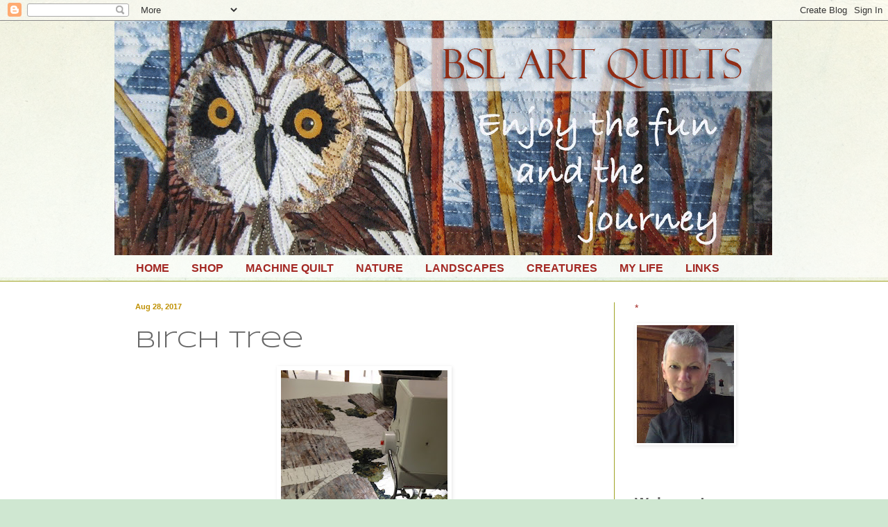

--- FILE ---
content_type: text/html; charset=UTF-8
request_url: https://bslartquilts.blogspot.com/2017/08/birch-tree.html?showComment=1601958592321
body_size: 22121
content:
<!DOCTYPE html>
<html class='v2' dir='ltr' lang='en'>
<head>
<link href='https://www.blogger.com/static/v1/widgets/4128112664-css_bundle_v2.css' rel='stylesheet' type='text/css'/>
<meta content='width=1100' name='viewport'/>
<meta content='text/html; charset=UTF-8' http-equiv='Content-Type'/>
<meta content='blogger' name='generator'/>
<link href='https://bslartquilts.blogspot.com/favicon.ico' rel='icon' type='image/x-icon'/>
<link href='http://bslartquilts.blogspot.com/2017/08/birch-tree.html' rel='canonical'/>
<link rel="alternate" type="application/atom+xml" title="Barbara Strobel Lardon Art quilts - Atom" href="https://bslartquilts.blogspot.com/feeds/posts/default" />
<link rel="alternate" type="application/rss+xml" title="Barbara Strobel Lardon Art quilts - RSS" href="https://bslartquilts.blogspot.com/feeds/posts/default?alt=rss" />
<link rel="service.post" type="application/atom+xml" title="Barbara Strobel Lardon Art quilts - Atom" href="https://www.blogger.com/feeds/6144285181690901438/posts/default" />

<link rel="alternate" type="application/atom+xml" title="Barbara Strobel Lardon Art quilts - Atom" href="https://bslartquilts.blogspot.com/feeds/4317385723777959737/comments/default" />
<!--Can't find substitution for tag [blog.ieCssRetrofitLinks]-->
<link href='https://blogger.googleusercontent.com/img/b/R29vZ2xl/AVvXsEhqVvw8vZ2r2VIwc2bJcPswzjMes8NpRI_rQ1q8jYfzqiZr2a0ixCKDrENMRASITF8D6l_wtNr6mqCa1x0Kx78DWjJ6VbyoIa-BltZNLxnHJyk8PQ_CmT6G_LWsI3Lga0WRQtNEC8jODuI/s320/underneedlemoss.jpg' rel='image_src'/>
<meta content='http://bslartquilts.blogspot.com/2017/08/birch-tree.html' property='og:url'/>
<meta content='Birch tree' property='og:title'/>
<meta content='   I have fused the form of a birch tree onto my background and have quilted it on.  Now I have added a fabric I think works well for moss. ...' property='og:description'/>
<meta content='https://blogger.googleusercontent.com/img/b/R29vZ2xl/AVvXsEhqVvw8vZ2r2VIwc2bJcPswzjMes8NpRI_rQ1q8jYfzqiZr2a0ixCKDrENMRASITF8D6l_wtNr6mqCa1x0Kx78DWjJ6VbyoIa-BltZNLxnHJyk8PQ_CmT6G_LWsI3Lga0WRQtNEC8jODuI/w1200-h630-p-k-no-nu/underneedlemoss.jpg' property='og:image'/>
<title>Barbara Strobel Lardon Art quilts: Birch tree</title>
<style type='text/css'>@font-face{font-family:'Syncopate';font-style:normal;font-weight:400;font-display:swap;src:url(//fonts.gstatic.com/s/syncopate/v24/pe0sMIuPIYBCpEV5eFdCC_e_Kdxic2wp.woff2)format('woff2');unicode-range:U+0100-02BA,U+02BD-02C5,U+02C7-02CC,U+02CE-02D7,U+02DD-02FF,U+0304,U+0308,U+0329,U+1D00-1DBF,U+1E00-1E9F,U+1EF2-1EFF,U+2020,U+20A0-20AB,U+20AD-20C0,U+2113,U+2C60-2C7F,U+A720-A7FF;}@font-face{font-family:'Syncopate';font-style:normal;font-weight:400;font-display:swap;src:url(//fonts.gstatic.com/s/syncopate/v24/pe0sMIuPIYBCpEV5eFdCBfe_Kdxicw.woff2)format('woff2');unicode-range:U+0000-00FF,U+0131,U+0152-0153,U+02BB-02BC,U+02C6,U+02DA,U+02DC,U+0304,U+0308,U+0329,U+2000-206F,U+20AC,U+2122,U+2191,U+2193,U+2212,U+2215,U+FEFF,U+FFFD;}</style>
<style id='page-skin-1' type='text/css'><!--
/*
-----------------------------------------------
Blogger Template Style
Name:     Simple
Designer: Blogger
URL:      www.blogger.com
----------------------------------------------- */
/* Content
----------------------------------------------- */
body {
font: normal normal 14px Arial, Tahoma, Helvetica, FreeSans, sans-serif;
color: #666666;
background: #cfe7d1 url(//themes.googleusercontent.com/image?id=1x_TqXo6-7t6y2ZiuOyQ2Bk6Zod9CTtyKYtRui0IeQJe6hVlJcQiXYG2xQGkxKvl6iZMJ) repeat fixed top center /* Credit: gaffera (http://www.istockphoto.com/googleimages.php?id=4072573&amp;platform=blogger) */;
padding: 0 0 0 0;
background-attachment: scroll;
}
html body .content-outer {
min-width: 0;
max-width: 100%;
width: 100%;
}
h2 {
font-size: 22px;
}
a:link {
text-decoration:none;
color: #51779b;
}
a:visited {
text-decoration:none;
color: #7c93a1;
}
a:hover {
text-decoration:underline;
color: #9fa323;
}
.body-fauxcolumn-outer .fauxcolumn-inner {
background: transparent url(https://resources.blogblog.com/blogblog/data/1kt/simple/body_gradient_tile_light.png) repeat scroll top left;
_background-image: none;
}
.body-fauxcolumn-outer .cap-top {
position: absolute;
z-index: 1;
height: 400px;
width: 100%;
}
.body-fauxcolumn-outer .cap-top .cap-left {
width: 100%;
background: transparent url(https://resources.blogblog.com/blogblog/data/1kt/simple/gradients_light.png) repeat-x scroll top left;
_background-image: none;
}
.content-outer {
-moz-box-shadow: 0 0 0 rgba(0, 0, 0, .15);
-webkit-box-shadow: 0 0 0 rgba(0, 0, 0, .15);
-goog-ms-box-shadow: 0 0 0 #333333;
box-shadow: 0 0 0 rgba(0, 0, 0, .15);
margin-bottom: 1px;
}
.content-inner {
padding: 0 0;
}
.main-outer, .footer-outer {
background-color: #ffffff;
}
/* Header
----------------------------------------------- */
.header-outer {
background: transparent none repeat-x scroll 0 -400px;
_background-image: none;
}
.Header h1 {
font: normal normal 70px Arial, Tahoma, Helvetica, FreeSans, sans-serif;
color: #239fa3;
text-shadow: 0 0 0 rgba(0, 0, 0, .2);
}
.Header h1 a {
color: #239fa3;
}
.Header .description {
font-size: 200%;
color: #444444;
}
.header-inner .Header .titlewrapper {
padding: 22px 30px;
}
.header-inner .Header .descriptionwrapper {
padding: 0 30px;
}
/* Tabs
----------------------------------------------- */
.tabs-inner .section:first-child {
border-top: 0 solid #9fa323;
}
.tabs-inner .section:first-child ul {
margin-top: -0;
border-top: 0 solid #9fa323;
border-left: 0 solid #9fa323;
border-right: 0 solid #9fa323;
}
.tabs-inner .widget ul {
background: transparent none repeat-x scroll 0 -800px;
_background-image: none;
border-bottom: 0 solid #9fa323;
margin-top: 0;
margin-left: -0;
margin-right: -0;
}
.tabs-inner .widget li a {
display: inline-block;
padding: .6em 1em;
font: normal bold 16px Arial, Tahoma, Helvetica, FreeSans, sans-serif;
color: #a32823;
border-left: 0 solid #ffffff;
border-right: 0 solid #9fa323;
}
.tabs-inner .widget li:first-child a {
border-left: none;
}
.tabs-inner .widget li.selected a, .tabs-inner .widget li a:hover {
color: #51779b;
background-color: #cfe7d1;
text-decoration: none;
}
/* Columns
----------------------------------------------- */
.main-outer {
border-top: 1px solid #9fa323;
}
.fauxcolumn-left-outer .fauxcolumn-inner {
border-right: 1px solid #9fa323;
}
.fauxcolumn-right-outer .fauxcolumn-inner {
border-left: 1px solid #9fa323;
}
/* Headings
----------------------------------------------- */
div.widget > h2,
div.widget h2.title {
margin: 0 0 1em 0;
font: normal normal 14px Arial, Tahoma, Helvetica, FreeSans, sans-serif;
color: #a32823;
}
/* Widgets
----------------------------------------------- */
.widget .zippy {
color: #999999;
text-shadow: 2px 2px 1px rgba(0, 0, 0, .1);
}
.widget .popular-posts ul {
list-style: none;
}
/* Posts
----------------------------------------------- */
h2.date-header {
font: normal bold 11px Arial, Tahoma, Helvetica, FreeSans, sans-serif;
}
.date-header span {
background-color: transparent;
color: #bf9000;
padding: inherit;
letter-spacing: inherit;
margin: inherit;
}
.main-inner {
padding-top: 30px;
padding-bottom: 30px;
}
.main-inner .column-center-inner {
padding: 0 15px;
}
.main-inner .column-center-inner .section {
margin: 0 15px;
}
.post {
margin: 0 0 25px 0;
}
h3.post-title, .comments h4 {
font: normal normal 34px Syncopate;
margin: .75em 0 0;
}
.post-body {
font-size: 110%;
line-height: 1.4;
position: relative;
}
.post-body img, .post-body .tr-caption-container, .Profile img, .Image img,
.BlogList .item-thumbnail img {
padding: 2px;
background: #ffffff;
border: 1px solid transparent;
-moz-box-shadow: 1px 1px 5px rgba(0, 0, 0, .1);
-webkit-box-shadow: 1px 1px 5px rgba(0, 0, 0, .1);
box-shadow: 1px 1px 5px rgba(0, 0, 0, .1);
}
.post-body img, .post-body .tr-caption-container {
padding: 5px;
}
.post-body .tr-caption-container {
color: #666666;
}
.post-body .tr-caption-container img {
padding: 0;
background: transparent;
border: none;
-moz-box-shadow: 0 0 0 rgba(0, 0, 0, .1);
-webkit-box-shadow: 0 0 0 rgba(0, 0, 0, .1);
box-shadow: 0 0 0 rgba(0, 0, 0, .1);
}
.post-header {
margin: 0 0 1.5em;
line-height: 1.6;
font-size: 90%;
}
.post-footer {
margin: 20px -2px 0;
padding: 5px 10px;
color: #a32823;
background-color: #f6fff7;
border-bottom: 1px solid #eeeeee;
line-height: 1.6;
font-size: 90%;
}
#comments .comment-author {
padding-top: 1.5em;
border-top: 1px solid #9fa323;
background-position: 0 1.5em;
}
#comments .comment-author:first-child {
padding-top: 0;
border-top: none;
}
.avatar-image-container {
margin: .2em 0 0;
}
#comments .avatar-image-container img {
border: 1px solid transparent;
}
/* Comments
----------------------------------------------- */
.comments .comments-content .icon.blog-author {
background-repeat: no-repeat;
background-image: url([data-uri]);
}
.comments .comments-content .loadmore a {
border-top: 1px solid #999999;
border-bottom: 1px solid #999999;
}
.comments .comment-thread.inline-thread {
background-color: #f6fff7;
}
.comments .continue {
border-top: 2px solid #999999;
}
/* Accents
---------------------------------------------- */
.section-columns td.columns-cell {
border-left: 1px solid #9fa323;
}
.blog-pager {
background: transparent none no-repeat scroll top center;
}
.blog-pager-older-link, .home-link,
.blog-pager-newer-link {
background-color: #ffffff;
padding: 5px;
}
.footer-outer {
border-top: 0 dashed #bbbbbb;
}
/* Mobile
----------------------------------------------- */
body.mobile  {
background-size: auto;
}
.mobile .body-fauxcolumn-outer {
background: transparent none repeat scroll top left;
}
.mobile .body-fauxcolumn-outer .cap-top {
background-size: 100% auto;
}
.mobile .content-outer {
-webkit-box-shadow: 0 0 3px rgba(0, 0, 0, .15);
box-shadow: 0 0 3px rgba(0, 0, 0, .15);
}
.mobile .tabs-inner .widget ul {
margin-left: 0;
margin-right: 0;
}
.mobile .post {
margin: 0;
}
.mobile .main-inner .column-center-inner .section {
margin: 0;
}
.mobile .date-header span {
padding: 0.1em 10px;
margin: 0 -10px;
}
.mobile h3.post-title {
margin: 0;
}
.mobile .blog-pager {
background: transparent none no-repeat scroll top center;
}
.mobile .footer-outer {
border-top: none;
}
.mobile .main-inner, .mobile .footer-inner {
background-color: #ffffff;
}
.mobile-index-contents {
color: #666666;
}
.mobile-link-button {
background-color: #51779b;
}
.mobile-link-button a:link, .mobile-link-button a:visited {
color: #ffffff;
}
.mobile .tabs-inner .section:first-child {
border-top: none;
}
.mobile .tabs-inner .PageList .widget-content {
background-color: #cfe7d1;
color: #51779b;
border-top: 0 solid #9fa323;
border-bottom: 0 solid #9fa323;
}
.mobile .tabs-inner .PageList .widget-content .pagelist-arrow {
border-left: 1px solid #9fa323;
}

--></style>
<style id='template-skin-1' type='text/css'><!--
body {
min-width: 950px;
}
.content-outer, .content-fauxcolumn-outer, .region-inner {
min-width: 950px;
max-width: 950px;
_width: 950px;
}
.main-inner .columns {
padding-left: 0px;
padding-right: 230px;
}
.main-inner .fauxcolumn-center-outer {
left: 0px;
right: 230px;
/* IE6 does not respect left and right together */
_width: expression(this.parentNode.offsetWidth -
parseInt("0px") -
parseInt("230px") + 'px');
}
.main-inner .fauxcolumn-left-outer {
width: 0px;
}
.main-inner .fauxcolumn-right-outer {
width: 230px;
}
.main-inner .column-left-outer {
width: 0px;
right: 100%;
margin-left: -0px;
}
.main-inner .column-right-outer {
width: 230px;
margin-right: -230px;
}
#layout {
min-width: 0;
}
#layout .content-outer {
min-width: 0;
width: 800px;
}
#layout .region-inner {
min-width: 0;
width: auto;
}
body#layout div.add_widget {
padding: 8px;
}
body#layout div.add_widget a {
margin-left: 32px;
}
--></style>
<style>
    body {background-image:url(\/\/themes.googleusercontent.com\/image?id=1x_TqXo6-7t6y2ZiuOyQ2Bk6Zod9CTtyKYtRui0IeQJe6hVlJcQiXYG2xQGkxKvl6iZMJ);}
    
@media (max-width: 200px) { body {background-image:url(\/\/themes.googleusercontent.com\/image?id=1x_TqXo6-7t6y2ZiuOyQ2Bk6Zod9CTtyKYtRui0IeQJe6hVlJcQiXYG2xQGkxKvl6iZMJ&options=w200);}}
@media (max-width: 400px) and (min-width: 201px) { body {background-image:url(\/\/themes.googleusercontent.com\/image?id=1x_TqXo6-7t6y2ZiuOyQ2Bk6Zod9CTtyKYtRui0IeQJe6hVlJcQiXYG2xQGkxKvl6iZMJ&options=w400);}}
@media (max-width: 800px) and (min-width: 401px) { body {background-image:url(\/\/themes.googleusercontent.com\/image?id=1x_TqXo6-7t6y2ZiuOyQ2Bk6Zod9CTtyKYtRui0IeQJe6hVlJcQiXYG2xQGkxKvl6iZMJ&options=w800);}}
@media (max-width: 1200px) and (min-width: 801px) { body {background-image:url(\/\/themes.googleusercontent.com\/image?id=1x_TqXo6-7t6y2ZiuOyQ2Bk6Zod9CTtyKYtRui0IeQJe6hVlJcQiXYG2xQGkxKvl6iZMJ&options=w1200);}}
/* Last tag covers anything over one higher than the previous max-size cap. */
@media (min-width: 1201px) { body {background-image:url(\/\/themes.googleusercontent.com\/image?id=1x_TqXo6-7t6y2ZiuOyQ2Bk6Zod9CTtyKYtRui0IeQJe6hVlJcQiXYG2xQGkxKvl6iZMJ&options=w1600);}}
  </style>
<link href='https://www.blogger.com/dyn-css/authorization.css?targetBlogID=6144285181690901438&amp;zx=e5f2baba-6cf1-4a4c-a5f2-bc30b3ae965a' media='none' onload='if(media!=&#39;all&#39;)media=&#39;all&#39;' rel='stylesheet'/><noscript><link href='https://www.blogger.com/dyn-css/authorization.css?targetBlogID=6144285181690901438&amp;zx=e5f2baba-6cf1-4a4c-a5f2-bc30b3ae965a' rel='stylesheet'/></noscript>
<meta name='google-adsense-platform-account' content='ca-host-pub-1556223355139109'/>
<meta name='google-adsense-platform-domain' content='blogspot.com'/>

</head>
<body class='loading variant-wide'>
<div class='navbar section' id='navbar' name='Navbar'><div class='widget Navbar' data-version='1' id='Navbar1'><script type="text/javascript">
    function setAttributeOnload(object, attribute, val) {
      if(window.addEventListener) {
        window.addEventListener('load',
          function(){ object[attribute] = val; }, false);
      } else {
        window.attachEvent('onload', function(){ object[attribute] = val; });
      }
    }
  </script>
<div id="navbar-iframe-container"></div>
<script type="text/javascript" src="https://apis.google.com/js/platform.js"></script>
<script type="text/javascript">
      gapi.load("gapi.iframes:gapi.iframes.style.bubble", function() {
        if (gapi.iframes && gapi.iframes.getContext) {
          gapi.iframes.getContext().openChild({
              url: 'https://www.blogger.com/navbar/6144285181690901438?po\x3d4317385723777959737\x26origin\x3dhttps://bslartquilts.blogspot.com',
              where: document.getElementById("navbar-iframe-container"),
              id: "navbar-iframe"
          });
        }
      });
    </script><script type="text/javascript">
(function() {
var script = document.createElement('script');
script.type = 'text/javascript';
script.src = '//pagead2.googlesyndication.com/pagead/js/google_top_exp.js';
var head = document.getElementsByTagName('head')[0];
if (head) {
head.appendChild(script);
}})();
</script>
</div></div>
<div class='body-fauxcolumns'>
<div class='fauxcolumn-outer body-fauxcolumn-outer'>
<div class='cap-top'>
<div class='cap-left'></div>
<div class='cap-right'></div>
</div>
<div class='fauxborder-left'>
<div class='fauxborder-right'></div>
<div class='fauxcolumn-inner'>
</div>
</div>
<div class='cap-bottom'>
<div class='cap-left'></div>
<div class='cap-right'></div>
</div>
</div>
</div>
<div class='content'>
<div class='content-fauxcolumns'>
<div class='fauxcolumn-outer content-fauxcolumn-outer'>
<div class='cap-top'>
<div class='cap-left'></div>
<div class='cap-right'></div>
</div>
<div class='fauxborder-left'>
<div class='fauxborder-right'></div>
<div class='fauxcolumn-inner'>
</div>
</div>
<div class='cap-bottom'>
<div class='cap-left'></div>
<div class='cap-right'></div>
</div>
</div>
</div>
<div class='content-outer'>
<div class='content-cap-top cap-top'>
<div class='cap-left'></div>
<div class='cap-right'></div>
</div>
<div class='fauxborder-left content-fauxborder-left'>
<div class='fauxborder-right content-fauxborder-right'></div>
<div class='content-inner'>
<header>
<div class='header-outer'>
<div class='header-cap-top cap-top'>
<div class='cap-left'></div>
<div class='cap-right'></div>
</div>
<div class='fauxborder-left header-fauxborder-left'>
<div class='fauxborder-right header-fauxborder-right'></div>
<div class='region-inner header-inner'>
<div class='header section' id='header' name='Header'><div class='widget Header' data-version='1' id='Header1'>
<div id='header-inner'>
<a href='https://bslartquilts.blogspot.com/' style='display: block'>
<img alt='Barbara Strobel Lardon Art quilts' height='338px; ' id='Header1_headerimg' src='https://blogger.googleusercontent.com/img/b/R29vZ2xl/AVvXsEjTwNAxGYdzHcyQ3ycjw9IVo52GidN-6ujZ5D5L0D1e9o-v_oKoJccyD8-if72mvnZaSUlYQsw9kP7TWsQX0URwZAI8XfTW2CWrIAhVNGtNVQtPiKP1zbFQteKij4WDBvRkB0nO0UFBvO8/s950/Goodheader2.gif' style='display: block' width='948px; '/>
</a>
</div>
</div></div>
</div>
</div>
<div class='header-cap-bottom cap-bottom'>
<div class='cap-left'></div>
<div class='cap-right'></div>
</div>
</div>
</header>
<div class='tabs-outer'>
<div class='tabs-cap-top cap-top'>
<div class='cap-left'></div>
<div class='cap-right'></div>
</div>
<div class='fauxborder-left tabs-fauxborder-left'>
<div class='fauxborder-right tabs-fauxborder-right'></div>
<div class='region-inner tabs-inner'>
<div class='tabs section' id='crosscol' name='Cross-Column'><div class='widget PageList' data-version='1' id='PageList1'>
<h2>Pages</h2>
<div class='widget-content'>
<ul>
<li>
<a href='https://bslartquilts.blogspot.com/'>HOME</a>
</li>
<li>
<a href='http://www.etsy.com/shop/BSLArtQuilts'>SHOP</a>
</li>
<li>
<a href='http://bslartquilts.blogspot.com/search/label/Machine%20Quilting'>MACHINE QUILT</a>
</li>
<li>
<a href='http://bslartquilts.blogspot.com/search/label/Nature'>NATURE</a>
</li>
<li>
<a href='http://bslartquilts.blogspot.com/search/label/Landscapes'>LANDSCAPES</a>
</li>
<li>
<a href='http://bslartquilts.blogspot.com/search/label/Creatures'>CREATURES</a>
</li>
<li>
<a href='http://bslartquilts.blogspot.com/search/label/Family'>MY LIFE</a>
</li>
<li>
<a href='https://bslartquilts.blogspot.com/p/links.html'>LINKS</a>
</li>
</ul>
<div class='clear'></div>
</div>
</div></div>
<div class='tabs no-items section' id='crosscol-overflow' name='Cross-Column 2'></div>
</div>
</div>
<div class='tabs-cap-bottom cap-bottom'>
<div class='cap-left'></div>
<div class='cap-right'></div>
</div>
</div>
<div class='main-outer'>
<div class='main-cap-top cap-top'>
<div class='cap-left'></div>
<div class='cap-right'></div>
</div>
<div class='fauxborder-left main-fauxborder-left'>
<div class='fauxborder-right main-fauxborder-right'></div>
<div class='region-inner main-inner'>
<div class='columns fauxcolumns'>
<div class='fauxcolumn-outer fauxcolumn-center-outer'>
<div class='cap-top'>
<div class='cap-left'></div>
<div class='cap-right'></div>
</div>
<div class='fauxborder-left'>
<div class='fauxborder-right'></div>
<div class='fauxcolumn-inner'>
</div>
</div>
<div class='cap-bottom'>
<div class='cap-left'></div>
<div class='cap-right'></div>
</div>
</div>
<div class='fauxcolumn-outer fauxcolumn-left-outer'>
<div class='cap-top'>
<div class='cap-left'></div>
<div class='cap-right'></div>
</div>
<div class='fauxborder-left'>
<div class='fauxborder-right'></div>
<div class='fauxcolumn-inner'>
</div>
</div>
<div class='cap-bottom'>
<div class='cap-left'></div>
<div class='cap-right'></div>
</div>
</div>
<div class='fauxcolumn-outer fauxcolumn-right-outer'>
<div class='cap-top'>
<div class='cap-left'></div>
<div class='cap-right'></div>
</div>
<div class='fauxborder-left'>
<div class='fauxborder-right'></div>
<div class='fauxcolumn-inner'>
</div>
</div>
<div class='cap-bottom'>
<div class='cap-left'></div>
<div class='cap-right'></div>
</div>
</div>
<!-- corrects IE6 width calculation -->
<div class='columns-inner'>
<div class='column-center-outer'>
<div class='column-center-inner'>
<div class='main section' id='main' name='Main'><div class='widget Blog' data-version='1' id='Blog1'>
<div class='blog-posts hfeed'>

          <div class="date-outer">
        
<h2 class='date-header'><span>Aug 28, 2017</span></h2>

          <div class="date-posts">
        
<div class='post-outer'>
<div class='post hentry uncustomized-post-template' itemprop='blogPost' itemscope='itemscope' itemtype='http://schema.org/BlogPosting'>
<meta content='https://blogger.googleusercontent.com/img/b/R29vZ2xl/AVvXsEhqVvw8vZ2r2VIwc2bJcPswzjMes8NpRI_rQ1q8jYfzqiZr2a0ixCKDrENMRASITF8D6l_wtNr6mqCa1x0Kx78DWjJ6VbyoIa-BltZNLxnHJyk8PQ_CmT6G_LWsI3Lga0WRQtNEC8jODuI/s320/underneedlemoss.jpg' itemprop='image_url'/>
<meta content='6144285181690901438' itemprop='blogId'/>
<meta content='4317385723777959737' itemprop='postId'/>
<a name='4317385723777959737'></a>
<h3 class='post-title entry-title' itemprop='name'>
Birch tree
</h3>
<div class='post-header'>
<div class='post-header-line-1'></div>
</div>
<div class='post-body entry-content' id='post-body-4317385723777959737' itemprop='description articleBody'>
<div class="separator" style="clear: both; text-align: center;">
<a href="https://blogger.googleusercontent.com/img/b/R29vZ2xl/AVvXsEhqVvw8vZ2r2VIwc2bJcPswzjMes8NpRI_rQ1q8jYfzqiZr2a0ixCKDrENMRASITF8D6l_wtNr6mqCa1x0Kx78DWjJ6VbyoIa-BltZNLxnHJyk8PQ_CmT6G_LWsI3Lga0WRQtNEC8jODuI/s1600/underneedlemoss.jpg" imageanchor="1" style="margin-left: 1em; margin-right: 1em;"><img border="0" data-original-height="864" data-original-width="648" height="320" src="https://blogger.googleusercontent.com/img/b/R29vZ2xl/AVvXsEhqVvw8vZ2r2VIwc2bJcPswzjMes8NpRI_rQ1q8jYfzqiZr2a0ixCKDrENMRASITF8D6l_wtNr6mqCa1x0Kx78DWjJ6VbyoIa-BltZNLxnHJyk8PQ_CmT6G_LWsI3Lga0WRQtNEC8jODuI/s320/underneedlemoss.jpg" width="240" /></a></div>
&nbsp;I have fused the form of a birch tree onto my background and have quilted it on.&nbsp; Now I have added a fabric I think works well for moss.&nbsp; I loosened my top thread so it would be loose and textural like moss.<br />
<div class="separator" style="clear: both; text-align: center;">
<a href="https://blogger.googleusercontent.com/img/b/R29vZ2xl/AVvXsEhKUpivD01AU-MlQQ-BOKikgnoEXsgLbzyyR8biQFU1YZ1AR7Ul9ZXPJ_VfNLS4Ai0ORT98db1_On9zP03957EFhztLv1X8f-y10eZbLQ7pnfkfkjPPg4OUwL8fqKYI0u9MqzFN2bfmg-s/s1600/Moss.jpg" imageanchor="1" style="margin-left: 1em; margin-right: 1em;"><img border="0" data-original-height="864" data-original-width="648" height="320" src="https://blogger.googleusercontent.com/img/b/R29vZ2xl/AVvXsEhKUpivD01AU-MlQQ-BOKikgnoEXsgLbzyyR8biQFU1YZ1AR7Ul9ZXPJ_VfNLS4Ai0ORT98db1_On9zP03957EFhztLv1X8f-y10eZbLQ7pnfkfkjPPg4OUwL8fqKYI0u9MqzFN2bfmg-s/s320/Moss.jpg" width="240" /></a></div>
I am playing with it right now.&nbsp; Not sure how much I will cover the fabric yet, maybe a little as shown or a lot.&nbsp;&nbsp; We will see.
<div style='clear: both;'></div>
</div>
<div class='post-footer'>
<div class='post-footer-line post-footer-line-1'>
<span class='post-author vcard'>
Posted by
<span class='fn' itemprop='author' itemscope='itemscope' itemtype='http://schema.org/Person'>
<meta content='https://www.blogger.com/profile/08314713622021695107' itemprop='url'/>
<a class='g-profile' href='https://www.blogger.com/profile/08314713622021695107' rel='author' title='author profile'>
<span itemprop='name'>Barbara Strobel Lardon</span>
</a>
</span>
</span>
<span class='post-timestamp'>
at
<meta content='http://bslartquilts.blogspot.com/2017/08/birch-tree.html' itemprop='url'/>
<a class='timestamp-link' href='https://bslartquilts.blogspot.com/2017/08/birch-tree.html' rel='bookmark' title='permanent link'><abbr class='published' itemprop='datePublished' title='2017-08-28T12:10:00-05:00'>12:10&#8239;PM</abbr></a>
</span>
<span class='post-comment-link'>
</span>
<span class='post-icons'>
<span class='item-action'>
<a href='https://www.blogger.com/email-post/6144285181690901438/4317385723777959737' title='Email Post'>
<img alt='' class='icon-action' height='13' src='https://resources.blogblog.com/img/icon18_email.gif' width='18'/>
</a>
</span>
<span class='item-control blog-admin pid-750340042'>
<a href='https://www.blogger.com/post-edit.g?blogID=6144285181690901438&postID=4317385723777959737&from=pencil' title='Edit Post'>
<img alt='' class='icon-action' height='18' src='https://resources.blogblog.com/img/icon18_edit_allbkg.gif' width='18'/>
</a>
</span>
</span>
<div class='post-share-buttons goog-inline-block'>
</div>
</div>
<div class='post-footer-line post-footer-line-2'>
<span class='post-labels'>
</span>
</div>
<div class='post-footer-line post-footer-line-3'>
<span class='post-location'>
</span>
</div>
</div>
</div>
<div class='comments' id='comments'>
<a name='comments'></a>
<h4>30 comments:</h4>
<div id='Blog1_comments-block-wrapper'>
<dl class='avatar-comment-indent' id='comments-block'>
<dt class='comment-author ' id='c5583672083097693723'>
<a name='c5583672083097693723'></a>
<div class="avatar-image-container vcard"><span dir="ltr"><a href="https://www.blogger.com/profile/13506964994589004458" target="" rel="nofollow" onclick="" class="avatar-hovercard" id="av-5583672083097693723-13506964994589004458"><img src="https://resources.blogblog.com/img/blank.gif" width="35" height="35" class="delayLoad" style="display: none;" longdesc="//blogger.googleusercontent.com/img/b/R29vZ2xl/AVvXsEhn1ouYtuVayOmiiv8xe_J6su_1wzjS14Z6DOY3TzQ8S_fp7ZBuRM8fjNCSKU-dwuVyDLjrLcKql13B7vYRiY00oLGHBf1vK9plnHIgHQ9qvLnoLlsSlMHREQpoRST6D58/s45-c/Mandy+as+a+French+Maid+2008.JPG" alt="" title="Robbie">

<noscript><img src="//blogger.googleusercontent.com/img/b/R29vZ2xl/AVvXsEhn1ouYtuVayOmiiv8xe_J6su_1wzjS14Z6DOY3TzQ8S_fp7ZBuRM8fjNCSKU-dwuVyDLjrLcKql13B7vYRiY00oLGHBf1vK9plnHIgHQ9qvLnoLlsSlMHREQpoRST6D58/s45-c/Mandy+as+a+French+Maid+2008.JPG" width="35" height="35" class="photo" alt=""></noscript></a></span></div>
<a href='https://www.blogger.com/profile/13506964994589004458' rel='nofollow'>Robbie</a>
said...
</dt>
<dd class='comment-body' id='Blog1_cmt-5583672083097693723'>
<p>
Look forward to the end result!!!  Have you ever used the Tailor Tack foot (shorten stitch length quite a bit)?  Works great for moss like effect!
</p>
</dd>
<dd class='comment-footer'>
<span class='comment-timestamp'>
<a href='https://bslartquilts.blogspot.com/2017/08/birch-tree.html?showComment=1503964332152#c5583672083097693723' title='comment permalink'>
August 28, 2017 at 6:52&#8239;PM
</a>
<span class='item-control blog-admin pid-1708332624'>
<a class='comment-delete' href='https://www.blogger.com/comment/delete/6144285181690901438/5583672083097693723' title='Delete Comment'>
<img src='https://resources.blogblog.com/img/icon_delete13.gif'/>
</a>
</span>
</span>
</dd>
<dt class='comment-author ' id='c2330823179627452005'>
<a name='c2330823179627452005'></a>
<div class="avatar-image-container vcard"><span dir="ltr"><a href="https://www.blogger.com/profile/08621977477193550261" target="" rel="nofollow" onclick="" class="avatar-hovercard" id="av-2330823179627452005-08621977477193550261"><img src="https://resources.blogblog.com/img/blank.gif" width="35" height="35" class="delayLoad" style="display: none;" longdesc="//blogger.googleusercontent.com/img/b/R29vZ2xl/AVvXsEggpNK3AXRKu-GwRJBdQriZhrEl346lOj1hghZStdH5f4EsEC3N13tasEDvpTN8wV_83RYYMUMtmAgyr9Zuus5PZ9KpLV5DuuVPzNEaL1uJUnFGtA5uFw0Z-pBI-LA3CA/s45-c/menick.jpg" alt="" title="WoolenSails">

<noscript><img src="//blogger.googleusercontent.com/img/b/R29vZ2xl/AVvXsEggpNK3AXRKu-GwRJBdQriZhrEl346lOj1hghZStdH5f4EsEC3N13tasEDvpTN8wV_83RYYMUMtmAgyr9Zuus5PZ9KpLV5DuuVPzNEaL1uJUnFGtA5uFw0Z-pBI-LA3CA/s45-c/menick.jpg" width="35" height="35" class="photo" alt=""></noscript></a></span></div>
<a href='https://www.blogger.com/profile/08621977477193550261' rel='nofollow'>WoolenSails</a>
said...
</dt>
<dd class='comment-body' id='Blog1_cmt-2330823179627452005'>
<p>
That is beautiful work and fabric choices, can&#39;t wait to see more.<br /><br />Debbie
</p>
</dd>
<dd class='comment-footer'>
<span class='comment-timestamp'>
<a href='https://bslartquilts.blogspot.com/2017/08/birch-tree.html?showComment=1503976531675#c2330823179627452005' title='comment permalink'>
August 28, 2017 at 10:15&#8239;PM
</a>
<span class='item-control blog-admin pid-418803946'>
<a class='comment-delete' href='https://www.blogger.com/comment/delete/6144285181690901438/2330823179627452005' title='Delete Comment'>
<img src='https://resources.blogblog.com/img/icon_delete13.gif'/>
</a>
</span>
</span>
</dd>
<dt class='comment-author ' id='c6963353962077833689'>
<a name='c6963353962077833689'></a>
<div class="avatar-image-container avatar-stock"><span dir="ltr"><a href="https://www.blogger.com/profile/09327265361081622336" target="" rel="nofollow" onclick="" class="avatar-hovercard" id="av-6963353962077833689-09327265361081622336"><img src="//www.blogger.com/img/blogger_logo_round_35.png" width="35" height="35" alt="" title="Goreng Ayam Marketing">

</a></span></div>
<a href='https://www.blogger.com/profile/09327265361081622336' rel='nofollow'>Goreng Ayam Marketing</a>
said...
</dt>
<dd class='comment-body' id='Blog1_cmt-6963353962077833689'>
<p>
<b>AWESOME THE PROMOTION OF GIRL BEAUTIFUL SALES <a href="http://www.gorengayam.net/" rel="nofollow"><b><i>KLIK HERE</i></b></a></b><br><br /><b> GOOD PRICE AND CHEAP<br /> <a href="http://www.ayamgoreng.net/" rel="nofollow">http://www.ayamgoreng.net</a>&#160;</b><br><br /><b>PLEASE PRICE DIRECTLY<br /></b><br /><a href="https://www.diigo.com/item/note/6i73w/14uc?k=158c11b86d16b4f889dc91447c809bd9" rel="nofollow"><b>https://www.diigo.com/item/note/6i73w/14uc?k=158c11b86d16b4f889dc91447c809bd9</b></a>
</p>
</dd>
<dd class='comment-footer'>
<span class='comment-timestamp'>
<a href='https://bslartquilts.blogspot.com/2017/08/birch-tree.html?showComment=1530741284645#c6963353962077833689' title='comment permalink'>
July 4, 2018 at 4:54&#8239;PM
</a>
<span class='item-control blog-admin pid-1121186005'>
<a class='comment-delete' href='https://www.blogger.com/comment/delete/6144285181690901438/6963353962077833689' title='Delete Comment'>
<img src='https://resources.blogblog.com/img/icon_delete13.gif'/>
</a>
</span>
</span>
</dd>
<dt class='comment-author ' id='c2739259542943308574'>
<a name='c2739259542943308574'></a>
<div class="avatar-image-container avatar-stock"><span dir="ltr"><a href="https://www.blogger.com/profile/09061539211420151238" target="" rel="nofollow" onclick="" class="avatar-hovercard" id="av-2739259542943308574-09061539211420151238"><img src="//www.blogger.com/img/blogger_logo_round_35.png" width="35" height="35" alt="" title="hahaha">

</a></span></div>
<a href='https://www.blogger.com/profile/09061539211420151238' rel='nofollow'>hahaha</a>
said...
</dt>
<dd class='comment-body' id='Blog1_cmt-2739259542943308574'>
<p>
Ayo Segera Bergabung Bersama Kami Di S1288poker Karena Kami Yang Memberikan Bonus Gila Gilaan Member Yang Setia Bersama S1288poker. silahkan hubungi CS 24/7 kami melalui :<br />Info Lebih Lanjut Bisa Hub kami Di :<br />BBM : 7AC8D76B<br />WA : 08122221680
</p>
</dd>
<dd class='comment-footer'>
<span class='comment-timestamp'>
<a href='https://bslartquilts.blogspot.com/2017/08/birch-tree.html?showComment=1549242231343#c2739259542943308574' title='comment permalink'>
February 3, 2019 at 7:03&#8239;PM
</a>
<span class='item-control blog-admin pid-1933758489'>
<a class='comment-delete' href='https://www.blogger.com/comment/delete/6144285181690901438/2739259542943308574' title='Delete Comment'>
<img src='https://resources.blogblog.com/img/icon_delete13.gif'/>
</a>
</span>
</span>
</dd>
<dt class='comment-author ' id='c8458192171442500663'>
<a name='c8458192171442500663'></a>
<div class="avatar-image-container avatar-stock"><span dir="ltr"><a href="https://www.blogger.com/profile/06143302061004423948" target="" rel="nofollow" onclick="" class="avatar-hovercard" id="av-8458192171442500663-06143302061004423948"><img src="//www.blogger.com/img/blogger_logo_round_35.png" width="35" height="35" alt="" title="Haruka Nanua">

</a></span></div>
<a href='https://www.blogger.com/profile/06143302061004423948' rel='nofollow'>Haruka Nanua</a>
said...
</dt>
<dd class='comment-body' id='Blog1_cmt-8458192171442500663'>
<p>
&#39;&#39;&#39;[https://qq820lot.com/id-ID/Home Agen Poker]&#39;&#39;&#39; QQ820 Sudah Dipercaya Sebagai Situs Judi Yang Memiliki Reputasi Terpercaya.
</p>
</dd>
<dd class='comment-footer'>
<span class='comment-timestamp'>
<a href='https://bslartquilts.blogspot.com/2017/08/birch-tree.html?showComment=1566472662974#c8458192171442500663' title='comment permalink'>
August 22, 2019 at 6:17&#8239;AM
</a>
<span class='item-control blog-admin pid-482889132'>
<a class='comment-delete' href='https://www.blogger.com/comment/delete/6144285181690901438/8458192171442500663' title='Delete Comment'>
<img src='https://resources.blogblog.com/img/icon_delete13.gif'/>
</a>
</span>
</span>
</dd>
<dt class='comment-author ' id='c5668587768718866783'>
<a name='c5668587768718866783'></a>
<div class="avatar-image-container avatar-stock"><span dir="ltr"><a href="https://www.blogger.com/profile/16264785911211388147" target="" rel="nofollow" onclick="" class="avatar-hovercard" id="av-5668587768718866783-16264785911211388147"><img src="//www.blogger.com/img/blogger_logo_round_35.png" width="35" height="35" alt="" title="Fun, Factual, Weird, and Breathtaking">

</a></span></div>
<a href='https://www.blogger.com/profile/16264785911211388147' rel='nofollow'>Fun, Factual, Weird, and Breathtaking</a>
said...
</dt>
<dd class='comment-body' id='Blog1_cmt-5668587768718866783'>
<p>
Birch trees are some of my favorites and this one is wonderful in this quilt! Looking forward to seeing it as it progresses.
</p>
</dd>
<dd class='comment-footer'>
<span class='comment-timestamp'>
<a href='https://bslartquilts.blogspot.com/2017/08/birch-tree.html?showComment=1567820502761#c5668587768718866783' title='comment permalink'>
September 6, 2019 at 8:41&#8239;PM
</a>
<span class='item-control blog-admin pid-1963877912'>
<a class='comment-delete' href='https://www.blogger.com/comment/delete/6144285181690901438/5668587768718866783' title='Delete Comment'>
<img src='https://resources.blogblog.com/img/icon_delete13.gif'/>
</a>
</span>
</span>
</dd>
<dt class='comment-author ' id='c7226537870606950608'>
<a name='c7226537870606950608'></a>
<div class="avatar-image-container vcard"><span dir="ltr"><a href="https://www.blogger.com/profile/11933606215174640480" target="" rel="nofollow" onclick="" class="avatar-hovercard" id="av-7226537870606950608-11933606215174640480"><img src="https://resources.blogblog.com/img/blank.gif" width="35" height="35" class="delayLoad" style="display: none;" longdesc="//blogger.googleusercontent.com/img/b/R29vZ2xl/AVvXsEjo29XtaDSQJA5t8-kviVMvyF4snG78VolY21lPBz-EfrabicqojG0g0WaJBQ9TzHWGVyiTR8pURdldQPtDs5i-Olgim9KRts55Gzvue9Z5yIoc9MLZnyjUwRPOL1W-GCY/s45-c/download.jpg" alt="" title="PokerMan">

<noscript><img src="//blogger.googleusercontent.com/img/b/R29vZ2xl/AVvXsEjo29XtaDSQJA5t8-kviVMvyF4snG78VolY21lPBz-EfrabicqojG0g0WaJBQ9TzHWGVyiTR8pURdldQPtDs5i-Olgim9KRts55Gzvue9Z5yIoc9MLZnyjUwRPOL1W-GCY/s45-c/download.jpg" width="35" height="35" class="photo" alt=""></noscript></a></span></div>
<a href='https://www.blogger.com/profile/11933606215174640480' rel='nofollow'>PokerMan</a>
said...
</dt>
<dd class='comment-body' id='Blog1_cmt-7226537870606950608'>
<span class='deleted-comment'>This comment has been removed by the author.</span>
</dd>
<dd class='comment-footer'>
<span class='comment-timestamp'>
<a href='https://bslartquilts.blogspot.com/2017/08/birch-tree.html?showComment=1572954720147#c7226537870606950608' title='comment permalink'>
November 5, 2019 at 5:52&#8239;AM
</a>
<span class='item-control blog-admin '>
<a class='comment-delete' href='https://www.blogger.com/comment/delete/6144285181690901438/7226537870606950608' title='Delete Comment'>
<img src='https://resources.blogblog.com/img/icon_delete13.gif'/>
</a>
</span>
</span>
</dd>
<dt class='comment-author ' id='c3977790644495877637'>
<a name='c3977790644495877637'></a>
<div class="avatar-image-container vcard"><span dir="ltr"><a href="https://www.blogger.com/profile/11933606215174640480" target="" rel="nofollow" onclick="" class="avatar-hovercard" id="av-3977790644495877637-11933606215174640480"><img src="https://resources.blogblog.com/img/blank.gif" width="35" height="35" class="delayLoad" style="display: none;" longdesc="//blogger.googleusercontent.com/img/b/R29vZ2xl/AVvXsEjo29XtaDSQJA5t8-kviVMvyF4snG78VolY21lPBz-EfrabicqojG0g0WaJBQ9TzHWGVyiTR8pURdldQPtDs5i-Olgim9KRts55Gzvue9Z5yIoc9MLZnyjUwRPOL1W-GCY/s45-c/download.jpg" alt="" title="PokerMan">

<noscript><img src="//blogger.googleusercontent.com/img/b/R29vZ2xl/AVvXsEjo29XtaDSQJA5t8-kviVMvyF4snG78VolY21lPBz-EfrabicqojG0g0WaJBQ9TzHWGVyiTR8pURdldQPtDs5i-Olgim9KRts55Gzvue9Z5yIoc9MLZnyjUwRPOL1W-GCY/s45-c/download.jpg" width="35" height="35" class="photo" alt=""></noscript></a></span></div>
<a href='https://www.blogger.com/profile/11933606215174640480' rel='nofollow'>PokerMan</a>
said...
</dt>
<dd class='comment-body' id='Blog1_cmt-3977790644495877637'>
<p>
TantePoker merupakan tempat agen situs judi poker online,<br />terpercaya di Indonesia dengan permainan yang berkualitas tinggi.<br />Dengan mengunjungi situs kami di <a href="http://tantepoker.me" rel="nofollow">https://tantepoker.me</a> anda dapat <br />bermain permainan yang ditawarkan tanpa takut dicurangi karena situs<br />ini tidak memakai sisem bot.<br />Segera daftarkan diri anda di <a href="http://tantepoker.me" rel="nofollow">https://tantepoker.me</a> dapatkan bonus menarik setiap<br />minggunya sebesar 0,3% sampai 0,5% dengan jumlah turnover diatas 1 juta dalam waktu seminggu<br /><br /><a href="http://tantepoker.me" rel="nofollow">https://tantepoker.me</a> menyediakan berbagai games menarik:<br />- POKER<br />- DOMINO<br />- CEME<br />- CEME KELILING<br />- CAPSA<br />- SUPER10<br />- OMAHA<br /><br />Segera kunjungi <a href="http://tantepoker.me" rel="nofollow">https://tantepoker.me</a> untuk bergabung atau hubungi kontak dibawah ini:<br />- SMS, WA serta Skype di +62853-7675-2112<br />- Facebook di TantePokerOfficial<br />- BBM DDA973C3<br />- Line dan WeChat di tantepoker<br />- Twitter @Cs1Tantepoker<br />- Instagram cs1.tantepoker
</p>
</dd>
<dd class='comment-footer'>
<span class='comment-timestamp'>
<a href='https://bslartquilts.blogspot.com/2017/08/birch-tree.html?showComment=1572968540701#c3977790644495877637' title='comment permalink'>
November 5, 2019 at 9:42&#8239;AM
</a>
<span class='item-control blog-admin pid-654469545'>
<a class='comment-delete' href='https://www.blogger.com/comment/delete/6144285181690901438/3977790644495877637' title='Delete Comment'>
<img src='https://resources.blogblog.com/img/icon_delete13.gif'/>
</a>
</span>
</span>
</dd>
<dt class='comment-author ' id='c6092830551312570615'>
<a name='c6092830551312570615'></a>
<div class="avatar-image-container avatar-stock"><span dir="ltr"><a href="https://www.blogger.com/profile/06154102513791782681" target="" rel="nofollow" onclick="" class="avatar-hovercard" id="av-6092830551312570615-06154102513791782681"><img src="//www.blogger.com/img/blogger_logo_round_35.png" width="35" height="35" alt="" title="Agen JudI Onlien MPO">

</a></span></div>
<a href='https://www.blogger.com/profile/06154102513791782681' rel='nofollow'>Agen JudI Onlien MPO</a>
said...
</dt>
<dd class='comment-body' id='Blog1_cmt-6092830551312570615'>
<p>
<a href="https://www.mpo99.co" rel="nofollow">mpo99</a>
</p>
</dd>
<dd class='comment-footer'>
<span class='comment-timestamp'>
<a href='https://bslartquilts.blogspot.com/2017/08/birch-tree.html?showComment=1583055136735#c6092830551312570615' title='comment permalink'>
March 1, 2020 at 3:32&#8239;AM
</a>
<span class='item-control blog-admin pid-1864921052'>
<a class='comment-delete' href='https://www.blogger.com/comment/delete/6144285181690901438/6092830551312570615' title='Delete Comment'>
<img src='https://resources.blogblog.com/img/icon_delete13.gif'/>
</a>
</span>
</span>
</dd>
<dt class='comment-author ' id='c734971599110040592'>
<a name='c734971599110040592'></a>
<div class="avatar-image-container avatar-stock"><span dir="ltr"><img src="//resources.blogblog.com/img/blank.gif" width="35" height="35" alt="" title="Anonymous">

</span></div>
Anonymous
said...
</dt>
<dd class='comment-body' id='Blog1_cmt-734971599110040592'>
<p>
<a href="http://banjirpkr.com/" rel="nofollow">situs poker terbaik</a><br /><br />
</p>
</dd>
<dd class='comment-footer'>
<span class='comment-timestamp'>
<a href='https://bslartquilts.blogspot.com/2017/08/birch-tree.html?showComment=1583482088762#c734971599110040592' title='comment permalink'>
March 6, 2020 at 2:08&#8239;AM
</a>
<span class='item-control blog-admin pid-468911998'>
<a class='comment-delete' href='https://www.blogger.com/comment/delete/6144285181690901438/734971599110040592' title='Delete Comment'>
<img src='https://resources.blogblog.com/img/icon_delete13.gif'/>
</a>
</span>
</span>
</dd>
<dt class='comment-author ' id='c5030764330081777571'>
<a name='c5030764330081777571'></a>
<div class="avatar-image-container avatar-stock"><span dir="ltr"><a href="https://www.blogger.com/profile/05040324180288199174" target="" rel="nofollow" onclick="" class="avatar-hovercard" id="av-5030764330081777571-05040324180288199174"><img src="//www.blogger.com/img/blogger_logo_round_35.png" width="35" height="35" alt="" title="Asiaplay99">

</a></span></div>
<a href='https://www.blogger.com/profile/05040324180288199174' rel='nofollow'>Asiaplay99</a>
said...
</dt>
<dd class='comment-body' id='Blog1_cmt-5030764330081777571'>
<p>
Mempersembahkan kepada anda terutama bagi orang Indonesia yang sedang mencari situs <a href="http://51.158.27.2" rel="nofollow">situs judi online</a>, <a href="http://51.158.27.2" rel="nofollow">Bola Online</a>, <a href="http://51.158.27.2" rel="nofollow">Slot Online</a>. Asiaplay99 memberikan anda promo-promo menarik dengan permainan terlengkap.<br /><br />* BONUS FREEBET 30RB (Min. Deposit 50RB)<br />* EXTRA BONUS 200% (SPORTSBOOK/SLOT/CASINO)<br />* WELCOME BONUS 100% (SPORTSBOOK)<br />* BONUS DEPOSIT HARIAN 10%<br />* CASHBACK 15%<br />* KOMISI MINGGUAN TERBESAR HINGGA 1%<br />* BONUS REFERRAL 9%<br /><br />(SLOT, SPORTS, CASINO, TEMBAK IKAN, POKER, TOGEL, DAN MASIH BANYAK LAGI)<br /><br />Menerima segala jenis deposit: Setor Tunai, Transfer Antar bank, Deposit Pulsa, Deposit OVO.<br /><br />Whatsapp: +639957922906<br />Layanan Livechat 24jam: https://direct.lc.chat/11116377/
</p>
</dd>
<dd class='comment-footer'>
<span class='comment-timestamp'>
<a href='https://bslartquilts.blogspot.com/2017/08/birch-tree.html?showComment=1584627748168#c5030764330081777571' title='comment permalink'>
March 19, 2020 at 8:22&#8239;AM
</a>
<span class='item-control blog-admin pid-1877923837'>
<a class='comment-delete' href='https://www.blogger.com/comment/delete/6144285181690901438/5030764330081777571' title='Delete Comment'>
<img src='https://resources.blogblog.com/img/icon_delete13.gif'/>
</a>
</span>
</span>
</dd>
<dt class='comment-author ' id='c3116670950521808851'>
<a name='c3116670950521808851'></a>
<div class="avatar-image-container avatar-stock"><span dir="ltr"><a href="https://www.blogger.com/profile/05539506386855778789" target="" rel="nofollow" onclick="" class="avatar-hovercard" id="av-3116670950521808851-05539506386855778789"><img src="//www.blogger.com/img/blogger_logo_round_35.png" width="35" height="35" alt="" title="Display">

</a></span></div>
<a href='https://www.blogger.com/profile/05539506386855778789' rel='nofollow'>Display</a>
said...
</dt>
<dd class='comment-body' id='Blog1_cmt-3116670950521808851'>
<p>
I like  what you are doing, <a href="https://www.mpo99.xyz" rel="nofollow">mpo99</a> it will be a very good thing
</p>
</dd>
<dd class='comment-footer'>
<span class='comment-timestamp'>
<a href='https://bslartquilts.blogspot.com/2017/08/birch-tree.html?showComment=1589449634512#c3116670950521808851' title='comment permalink'>
May 14, 2020 at 4:47&#8239;AM
</a>
<span class='item-control blog-admin pid-1514716541'>
<a class='comment-delete' href='https://www.blogger.com/comment/delete/6144285181690901438/3116670950521808851' title='Delete Comment'>
<img src='https://resources.blogblog.com/img/icon_delete13.gif'/>
</a>
</span>
</span>
</dd>
<dt class='comment-author ' id='c3973295060261865210'>
<a name='c3973295060261865210'></a>
<div class="avatar-image-container avatar-stock"><span dir="ltr"><a href="https://www.blogger.com/profile/05731987456650436518" target="" rel="nofollow" onclick="" class="avatar-hovercard" id="av-3973295060261865210-05731987456650436518"><img src="//www.blogger.com/img/blogger_logo_round_35.png" width="35" height="35" alt="" title="era debby">

</a></span></div>
<a href='https://www.blogger.com/profile/05731987456650436518' rel='nofollow'>era debby</a>
said...
</dt>
<dd class='comment-body' id='Blog1_cmt-3973295060261865210'>
<p>
Menghadirkan di tengah anda situs judi slot online yang memberikan kemudahan di asia dengan sistem judi deposit pulsa tanpa potongan <a href="http://birdbearpdx.com/" rel="nofollow">QQSLOT</a>
</p>
</dd>
<dd class='comment-footer'>
<span class='comment-timestamp'>
<a href='https://bslartquilts.blogspot.com/2017/08/birch-tree.html?showComment=1599887032707#c3973295060261865210' title='comment permalink'>
September 12, 2020 at 12:03&#8239;AM
</a>
<span class='item-control blog-admin pid-2037769048'>
<a class='comment-delete' href='https://www.blogger.com/comment/delete/6144285181690901438/3973295060261865210' title='Delete Comment'>
<img src='https://resources.blogblog.com/img/icon_delete13.gif'/>
</a>
</span>
</span>
</dd>
<dt class='comment-author ' id='c128992400775983464'>
<a name='c128992400775983464'></a>
<div class="avatar-image-container avatar-stock"><span dir="ltr"><a href="https://www.blogger.com/profile/07828217196750412811" target="" rel="nofollow" onclick="" class="avatar-hovercard" id="av-128992400775983464-07828217196750412811"><img src="//www.blogger.com/img/blogger_logo_round_35.png" width="35" height="35" alt="" title="spyridon">

</a></span></div>
<a href='https://www.blogger.com/profile/07828217196750412811' rel='nofollow'>spyridon</a>
said...
</dt>
<dd class='comment-body' id='Blog1_cmt-128992400775983464'>
<p>
Dear bslartquilts.blogspot<br />The world needs worthy active citizens like you, who are a note of consolation and bring a sense of well-being to the blog visitors.<br />Congratulations on the work you have done on the blog, its very nice aesthetics, and the beauty of your soul that is reflected through it.<br />I&#39;m a songwriter and my name is Spyridon my first album entitled WORLD DOWN- ΠΑΓΚΟΣΜΙΑ ΚΑΤΗΦΟΡΑ<br />ALBUM  ΠΑΓΚΟΣΜΙΑ ΚΑΤΗΦΟΡΑ-SPYRIDON<br />Lyrics-music: Spyridon<br />A sample of my work has been posted on YouTube<br />https://www.youtube.com/watch?v=s48ZZEXNnXY<br /><br /><br />it&#39;s for the salvation of the people, it comes from an amazing album but it has not been released yet<br /><br />if you think it&#39;s worth it spread it<br /><br />god give<br />  to end the pandemic <br />I always wish you and your family good health<br />good continuation in your very important work<br /><br />with price<br />σπυριδων
</p>
</dd>
<dd class='comment-footer'>
<span class='comment-timestamp'>
<a href='https://bslartquilts.blogspot.com/2017/08/birch-tree.html?showComment=1601958592321#c128992400775983464' title='comment permalink'>
October 5, 2020 at 11:29&#8239;PM
</a>
<span class='item-control blog-admin pid-1182929748'>
<a class='comment-delete' href='https://www.blogger.com/comment/delete/6144285181690901438/128992400775983464' title='Delete Comment'>
<img src='https://resources.blogblog.com/img/icon_delete13.gif'/>
</a>
</span>
</span>
</dd>
<dt class='comment-author ' id='c2060050144987720552'>
<a name='c2060050144987720552'></a>
<div class="avatar-image-container avatar-stock"><span dir="ltr"><a href="https://www.blogger.com/profile/04049656092361091474" target="" rel="nofollow" onclick="" class="avatar-hovercard" id="av-2060050144987720552-04049656092361091474"><img src="//www.blogger.com/img/blogger_logo_round_35.png" width="35" height="35" alt="" title="QQSLOT1221">

</a></span></div>
<a href='https://www.blogger.com/profile/04049656092361091474' rel='nofollow'>QQSLOT1221</a>
said...
</dt>
<dd class='comment-body' id='Blog1_cmt-2060050144987720552'>
<p>
<br /><a href="https://daftarqq101.blogspot.com/%20rel=" rel="nofollow">DAFTAR QQ101</a><br /><a href="https://qq222.blogspot.com/%20rel=" rel="nofollow">QQ222</a><br /><a href="https://daftarqq288.blogspot.com/%20rel=" rel="nofollow">DAFTAR QQ288</a><br /><a href="https://daftarqq188.blogspot.com/%20rel=" rel="nofollow">DAFTAR QQ188</a><br /><a href="https://linkalternatifqq222.blogspot.com/%20rel=" rel="nofollow">LINK ALTERNATIF QQ222</a><br /><a href="https://daftarslotqq1221.blogspot.com/%20rel=" rel="nofollow">DAFTAR QQ1221</a>
</p>
</dd>
<dd class='comment-footer'>
<span class='comment-timestamp'>
<a href='https://bslartquilts.blogspot.com/2017/08/birch-tree.html?showComment=1612996689832#c2060050144987720552' title='comment permalink'>
February 10, 2021 at 4:38&#8239;PM
</a>
<span class='item-control blog-admin pid-1162177565'>
<a class='comment-delete' href='https://www.blogger.com/comment/delete/6144285181690901438/2060050144987720552' title='Delete Comment'>
<img src='https://resources.blogblog.com/img/icon_delete13.gif'/>
</a>
</span>
</span>
</dd>
<dt class='comment-author ' id='c418197366471183033'>
<a name='c418197366471183033'></a>
<div class="avatar-image-container vcard"><span dir="ltr"><a href="https://www.blogger.com/profile/04431946805130690983" target="" rel="nofollow" onclick="" class="avatar-hovercard" id="av-418197366471183033-04431946805130690983"><img src="https://resources.blogblog.com/img/blank.gif" width="35" height="35" class="delayLoad" style="display: none;" longdesc="//blogger.googleusercontent.com/img/b/R29vZ2xl/AVvXsEg-TV5NmhyDUbFQIcLMNeBUilID9zn6t94bs0cCkJc6Btyf7GpRgG35KnQRGWTueArssgRj4uoniWVKWqrEI8_PykWwfaTCnHdznFaIcsS9Ik_BqrDaDR1Q0hZZGw70RA/s45-c/photo.jpg" alt="" title="Gurjeet Singh">

<noscript><img src="//blogger.googleusercontent.com/img/b/R29vZ2xl/AVvXsEg-TV5NmhyDUbFQIcLMNeBUilID9zn6t94bs0cCkJc6Btyf7GpRgG35KnQRGWTueArssgRj4uoniWVKWqrEI8_PykWwfaTCnHdznFaIcsS9Ik_BqrDaDR1Q0hZZGw70RA/s45-c/photo.jpg" width="35" height="35" class="photo" alt=""></noscript></a></span></div>
<a href='https://www.blogger.com/profile/04431946805130690983' rel='nofollow'>Gurjeet Singh</a>
said...
</dt>
<dd class='comment-body' id='Blog1_cmt-418197366471183033'>
<p>
The search engine giant, Google, continuously updates its algorithms to give searchers credible information. Ever since the introduction of website speed as a factor in Google Page Rank Algorithm, businesses are actively seeking out the best <a href="https://www.websolutioncentre.com" rel="nofollow">Website Designing Company India</a> to enhance their page speed. <br />
</p>
</dd>
<dd class='comment-footer'>
<span class='comment-timestamp'>
<a href='https://bslartquilts.blogspot.com/2017/08/birch-tree.html?showComment=1618555825031#c418197366471183033' title='comment permalink'>
April 16, 2021 at 1:50&#8239;AM
</a>
<span class='item-control blog-admin pid-1277804194'>
<a class='comment-delete' href='https://www.blogger.com/comment/delete/6144285181690901438/418197366471183033' title='Delete Comment'>
<img src='https://resources.blogblog.com/img/icon_delete13.gif'/>
</a>
</span>
</span>
</dd>
<dt class='comment-author ' id='c5925231785957145572'>
<a name='c5925231785957145572'></a>
<div class="avatar-image-container avatar-stock"><span dir="ltr"><a href="https://www.blogger.com/profile/03087198076407882307" target="" rel="nofollow" onclick="" class="avatar-hovercard" id="av-5925231785957145572-03087198076407882307"><img src="//www.blogger.com/img/blogger_logo_round_35.png" width="35" height="35" alt="" title="moumita">

</a></span></div>
<a href='https://www.blogger.com/profile/03087198076407882307' rel='nofollow'>moumita</a>
said...
</dt>
<dd class='comment-body' id='Blog1_cmt-5925231785957145572'>
<p>
This was a great post. what you said is really helpful to me and it was really interesting as well. Keep up with your good work.  <a href="https://www.snkcreation.com/post/top-10-hair-salons-in-kolkata" rel="nofollow">Hair salon in Kolkata</a><br /><br /> 
</p>
</dd>
<dd class='comment-footer'>
<span class='comment-timestamp'>
<a href='https://bslartquilts.blogspot.com/2017/08/birch-tree.html?showComment=1620200371555#c5925231785957145572' title='comment permalink'>
May 5, 2021 at 2:39&#8239;AM
</a>
<span class='item-control blog-admin pid-1841304904'>
<a class='comment-delete' href='https://www.blogger.com/comment/delete/6144285181690901438/5925231785957145572' title='Delete Comment'>
<img src='https://resources.blogblog.com/img/icon_delete13.gif'/>
</a>
</span>
</span>
</dd>
<dt class='comment-author ' id='c9168029885410089681'>
<a name='c9168029885410089681'></a>
<div class="avatar-image-container avatar-stock"><span dir="ltr"><a href="https://www.blogger.com/profile/06165477412777633262" target="" rel="nofollow" onclick="" class="avatar-hovercard" id="av-9168029885410089681-06165477412777633262"><img src="//www.blogger.com/img/blogger_logo_round_35.png" width="35" height="35" alt="" title="Kim">

</a></span></div>
<a href='https://www.blogger.com/profile/06165477412777633262' rel='nofollow'>Kim</a>
said...
</dt>
<dd class='comment-body' id='Blog1_cmt-9168029885410089681'>
<p>
You&#8217;re so interesting! I don&#8217;t believe I&#8217;ve truly read something like this before. So great to find someone with genuine thoughts on this issue. Really.. many thanks for starting this up. This website is something that&#8217;s needed on the internet, someone with some originality!<br /><br /><a href="https://www.eduindianews.com/cbse-schools-udupi" rel="nofollow">CBSE Schools In Udupi</a><br /><a href="https://www.eduindianews.com/cbse-schools-uttar-kannada" rel="nofollow">CBSE Schools In Uttar Kannada</a><br /><a href="https://www.eduindianews.com/cbse-schools-yadgir" rel="nofollow">CBSE Schools In Yadgir</a><br /><a href="https://www.eduindianews.com/cbse-schools-ballari" rel="nofollow">CBSE Schools In Ballari</a><br /><a href="https://www.eduindianews.com/cbse-schools-bagalkot" rel="nofollow">CBSE Schools In Bagalkot</a><br /><a href="https://www.eduindianews.com/cbse-schools-belagavi" rel="nofollow">CBSE Schools In Belagavi</a><br /><a href="https://www.eduindianews.com/cbse-schools-amreli" rel="nofollow">CBSE Schools In Amreli</a><br /><a href="https://www.eduindianews.com/cbse-schools-anand" rel="nofollow">CBSE Schools In Anand</a><br /><a href="https://www.eduindianews.com/cbse-schools-banaskantha" rel="nofollow">CBSE Schools In Banaskantha</a><br /><a href="https://www.eduindianews.com/cbse-schools-baroda" rel="nofollow">CBSE Schools In Baroda</a>
</p>
</dd>
<dd class='comment-footer'>
<span class='comment-timestamp'>
<a href='https://bslartquilts.blogspot.com/2017/08/birch-tree.html?showComment=1621363478121#c9168029885410089681' title='comment permalink'>
May 18, 2021 at 1:44&#8239;PM
</a>
<span class='item-control blog-admin pid-1598368631'>
<a class='comment-delete' href='https://www.blogger.com/comment/delete/6144285181690901438/9168029885410089681' title='Delete Comment'>
<img src='https://resources.blogblog.com/img/icon_delete13.gif'/>
</a>
</span>
</span>
</dd>
<dt class='comment-author ' id='c2545971930480780073'>
<a name='c2545971930480780073'></a>
<div class="avatar-image-container avatar-stock"><span dir="ltr"><a href="https://www.blogger.com/profile/15902180425858441362" target="" rel="nofollow" onclick="" class="avatar-hovercard" id="av-2545971930480780073-15902180425858441362"><img src="//www.blogger.com/img/blogger_logo_round_35.png" width="35" height="35" alt="" title="Aditi Gupta">

</a></span></div>
<a href='https://www.blogger.com/profile/15902180425858441362' rel='nofollow'>Aditi Gupta</a>
said...
</dt>
<dd class='comment-body' id='Blog1_cmt-2545971930480780073'>
<p>
This is Very very nice article. Everyone should read. Thanks for sharing and I found it very helpful. <a href="https://www.socialastrologer.com/post/6-instagram-marketing-tips-for-influencers" rel="nofollow">6 Instagram Marketing Tips for Influencers</a>
</p>
</dd>
<dd class='comment-footer'>
<span class='comment-timestamp'>
<a href='https://bslartquilts.blogspot.com/2017/08/birch-tree.html?showComment=1632482056699#c2545971930480780073' title='comment permalink'>
September 24, 2021 at 6:14&#8239;AM
</a>
<span class='item-control blog-admin pid-2186147'>
<a class='comment-delete' href='https://www.blogger.com/comment/delete/6144285181690901438/2545971930480780073' title='Delete Comment'>
<img src='https://resources.blogblog.com/img/icon_delete13.gif'/>
</a>
</span>
</span>
</dd>
<dt class='comment-author ' id='c6094021345377256686'>
<a name='c6094021345377256686'></a>
<div class="avatar-image-container avatar-stock"><span dir="ltr"><a href="https://www.blogger.com/profile/13857412557493215679" target="" rel="nofollow" onclick="" class="avatar-hovercard" id="av-6094021345377256686-13857412557493215679"><img src="//www.blogger.com/img/blogger_logo_round_35.png" width="35" height="35" alt="" title="Jhonny">

</a></span></div>
<a href='https://www.blogger.com/profile/13857412557493215679' rel='nofollow'>Jhonny</a>
said...
</dt>
<dd class='comment-body' id='Blog1_cmt-6094021345377256686'>
<p>
Thank you for your post, I look for such article along time. myself very happy to read it because it can give me more insight, thanks.. Visit my blog..thankyou<br /><br /><b><i><a href="https://3.1.197.223/" rel="nofollow">Bet88</a></i></b><br /><b><i><a href="https://3.0.158.90/" rel="nofollow">Slot888</a></i></b><br /><b><i><a href="https://139.59.221.76/" rel="nofollow">Slot77</a></i></b><br /><b><i><a href="https://172.105.124.226/" rel="nofollow">Rans Slot</a></i></b>
</p>
</dd>
<dd class='comment-footer'>
<span class='comment-timestamp'>
<a href='https://bslartquilts.blogspot.com/2017/08/birch-tree.html?showComment=1643034158545#c6094021345377256686' title='comment permalink'>
January 24, 2022 at 8:22&#8239;AM
</a>
<span class='item-control blog-admin pid-179345454'>
<a class='comment-delete' href='https://www.blogger.com/comment/delete/6144285181690901438/6094021345377256686' title='Delete Comment'>
<img src='https://resources.blogblog.com/img/icon_delete13.gif'/>
</a>
</span>
</span>
</dd>
<dt class='comment-author ' id='c7403275472106557910'>
<a name='c7403275472106557910'></a>
<div class="avatar-image-container vcard"><span dir="ltr"><a href="https://www.blogger.com/profile/14192445813848829388" target="" rel="nofollow" onclick="" class="avatar-hovercard" id="av-7403275472106557910-14192445813848829388"><img src="https://resources.blogblog.com/img/blank.gif" width="35" height="35" class="delayLoad" style="display: none;" longdesc="//blogger.googleusercontent.com/img/b/R29vZ2xl/AVvXsEjkVl_LC_2eFd8dhEVrMwKWd17088ZpcE4ftY-fBaQ5nRVRtm82ro-yYebTYavt2TEcEiuDv1z2UkgDnf5BB3hCGmzhh3dyHmhSMcvSceiqTFk22krUWo-byLGhSWsh0w/s45-c/beautygirl.co.incall-girls-near-ramada-by-wyndham-gurgaon-central.html.jpg" alt="" title="ishikavarma">

<noscript><img src="//blogger.googleusercontent.com/img/b/R29vZ2xl/AVvXsEjkVl_LC_2eFd8dhEVrMwKWd17088ZpcE4ftY-fBaQ5nRVRtm82ro-yYebTYavt2TEcEiuDv1z2UkgDnf5BB3hCGmzhh3dyHmhSMcvSceiqTFk22krUWo-byLGhSWsh0w/s45-c/beautygirl.co.incall-girls-near-ramada-by-wyndham-gurgaon-central.html.jpg" width="35" height="35" class="photo" alt=""></noscript></a></span></div>
<a href='https://www.blogger.com/profile/14192445813848829388' rel='nofollow'>ishikavarma</a>
said...
</dt>
<dd class='comment-body' id='Blog1_cmt-7403275472106557910'>
<p>
I think you have written this content very thoughtfully, and it is great that every person has some skill in life and you also have a skill, using which you write a beautiful post. I am very happy to see your post, hope you will keep writing such posts in life. you are the best post writer. <a href="https://redqueen.in/" rel="nofollow">gurugram Girl phone number</a><br /><a href="https://www.escortserviceingurugram.com/bhiwadi-cheap-escorts" rel="nofollow">Bhiwadi Real Photos Girl</a><br /><a href="https://www.escortserviceingurugram.com/maneser-escorts" rel="nofollow">Manesar VIP Photos Girl</a><br /><a href="http://hellgirls.in/" rel="nofollow">क&#2377;ल गर&#2381;ल इन ग&#2369;र&#2369;ग&#2381;र&#2366;म</a><br /><a href="https://www.escortserviceingurugram.com/DLF-phase-3-kind-call-girl" rel="nofollow">DLF Phase 3 premium girl</a><br /><a href="https://redqueen.in/" rel="nofollow">college girl gurgaon</a><br /><a href="https://nightlifencr.in/" rel="nofollow">beautiful Girl Gurgaon</a><br /><a href="https://nightlifencr.co.in/" rel="nofollow">online girl gurgaon</a>
</p>
</dd>
<dd class='comment-footer'>
<span class='comment-timestamp'>
<a href='https://bslartquilts.blogspot.com/2017/08/birch-tree.html?showComment=1650470968138#c7403275472106557910' title='comment permalink'>
April 20, 2022 at 11:09&#8239;AM
</a>
<span class='item-control blog-admin pid-353410966'>
<a class='comment-delete' href='https://www.blogger.com/comment/delete/6144285181690901438/7403275472106557910' title='Delete Comment'>
<img src='https://resources.blogblog.com/img/icon_delete13.gif'/>
</a>
</span>
</span>
</dd>
<dt class='comment-author ' id='c9194962713099265378'>
<a name='c9194962713099265378'></a>
<div class="avatar-image-container avatar-stock"><span dir="ltr"><a href="https://www.blogger.com/profile/01045008490037600189" target="" rel="nofollow" onclick="" class="avatar-hovercard" id="av-9194962713099265378-01045008490037600189"><img src="//www.blogger.com/img/blogger_logo_round_35.png" width="35" height="35" alt="" title="pgslot">

</a></span></div>
<a href='https://www.blogger.com/profile/01045008490037600189' rel='nofollow'>pgslot</a>
said...
</dt>
<dd class='comment-body' id='Blog1_cmt-9194962713099265378'>
<p>
<a href="https://betflixvip168.com/" rel="nofollow">betflix</a> No need to download it. Can carry convenience with you all the time. <a href="https://betflixvip168.com/%e0%b8%9a%e0%b8%97%e0%b8%84%e0%b8%a7%e0%b8%b2%e0%b8%a1/" rel="nofollow">บทความ</a>
</p>
</dd>
<dd class='comment-footer'>
<span class='comment-timestamp'>
<a href='https://bslartquilts.blogspot.com/2017/08/birch-tree.html?showComment=1651207907473#c9194962713099265378' title='comment permalink'>
April 28, 2022 at 11:51&#8239;PM
</a>
<span class='item-control blog-admin pid-1902743885'>
<a class='comment-delete' href='https://www.blogger.com/comment/delete/6144285181690901438/9194962713099265378' title='Delete Comment'>
<img src='https://resources.blogblog.com/img/icon_delete13.gif'/>
</a>
</span>
</span>
</dd>
<dt class='comment-author ' id='c7554418632350525766'>
<a name='c7554418632350525766'></a>
<div class="avatar-image-container avatar-stock"><span dir="ltr"><a href="https://www.blogger.com/profile/03870398313326380361" target="" rel="nofollow" onclick="" class="avatar-hovercard" id="av-7554418632350525766-03870398313326380361"><img src="//www.blogger.com/img/blogger_logo_round_35.png" width="35" height="35" alt="" title="ceritadewasa69">

</a></span></div>
<a href='https://www.blogger.com/profile/03870398313326380361' rel='nofollow'>ceritadewasa69</a>
said...
</dt>
<dd class='comment-body' id='Blog1_cmt-7554418632350525766'>
<p>
Thanks for Sharing This Article.It is very so much valuable content. I hope these Commenting lists will help to my website<br /><br />Mari bergabung bersama kami di situs judi slot dan togel online LAMBOR88<br />untuk pendaftaran silakan klik untuk link yang kami berikan di bawah ini<br />LINK : <a href="https://www.lambor88.demortp.com/" rel="nofollow">DAFTAR LAMBOR88</a><br />Situs Lambor88 juga ada menyediakan beberapa PROMO bonus yang menarik<br /><br />PROMO :<br />* PROMO NEW MEMBER 20%<br />* PROMO BONUS DEPOSIT HARIAN Rp 5000<br />* PROMO BONUS DEPOSIT HARIAN 5%<br />* PROMO BONUS DEPOSIT HARIAN 10%<br />* PROMO BONUS DEPOSIT 60%<br />* PROMO BONUS CASHBACK MINGGUAN SPORTSBOOK &amp; SLOT 5%<br />* PROMO BONUS ROLLINGAN MINGGUAN SLOT 0.3%<br />* PROMO BONUS CASHBACK MINGGUAN LIVE CASINO 5%<br />* PROMO BONUS CASHBACK BULANAN TOGEL 5%<br />* PROMO BONUS CASHBACK SLOT GAME BULANAN 5%<br />* PROMO BIG BONUS REFERAL SEUMUR HIDUP<br /><br />CONTACT PERSON :<br />LINK : <a href="http://159.65.56.63/" rel="nofollow">LOGIN LAMBOR88</a><br />WA : <a href="https://bit.ly/3MkSewj" rel="nofollow">LAMBOR88</a><br />INSTAGRAM : <a href="https://bit.ly/3k0nkgn" rel="nofollow">OFFICIAL.LAMBOR88</a><br />FACEBOOK : <a href="https://bit.ly/3vugAN6" rel="nofollow">SLOT LAMBOR88</a><br />LIVECHAT : <a href="https://bit.ly/3ykx8af" rel="nofollow">LAMBOR88</a><br />WECHAT : SLOTLAMBOR88<br />LINE : LAMBOR88<br />TELEGRAM : +628217976897<br />SKYPE : csLAMBOR88
</p>
</dd>
<dd class='comment-footer'>
<span class='comment-timestamp'>
<a href='https://bslartquilts.blogspot.com/2017/08/birch-tree.html?showComment=1654260343196#c7554418632350525766' title='comment permalink'>
June 3, 2022 at 7:45&#8239;AM
</a>
<span class='item-control blog-admin pid-1784892157'>
<a class='comment-delete' href='https://www.blogger.com/comment/delete/6144285181690901438/7554418632350525766' title='Delete Comment'>
<img src='https://resources.blogblog.com/img/icon_delete13.gif'/>
</a>
</span>
</span>
</dd>
<dt class='comment-author ' id='c3345741882553762721'>
<a name='c3345741882553762721'></a>
<div class="avatar-image-container avatar-stock"><span dir="ltr"><a href="https://www.blogger.com/profile/05765776616221026883" target="" rel="nofollow" onclick="" class="avatar-hovercard" id="av-3345741882553762721-05765776616221026883"><img src="//www.blogger.com/img/blogger_logo_round_35.png" width="35" height="35" alt="" title="Digitalsolution360 Web Designing Agency">

</a></span></div>
<a href='https://www.blogger.com/profile/05765776616221026883' rel='nofollow'>Digitalsolution360 Web Designing Agency</a>
said...
</dt>
<dd class='comment-body' id='Blog1_cmt-3345741882553762721'>
<p>
Thanks for sharing such a good and informative content to all of us. <br /><a href="https://www.digitalsolution360.in/full-stack-developer-south-delhi/" rel="nofollow"> full-stack-developer in south-Delhi </a><br />
</p>
</dd>
<dd class='comment-footer'>
<span class='comment-timestamp'>
<a href='https://bslartquilts.blogspot.com/2017/08/birch-tree.html?showComment=1657358132999#c3345741882553762721' title='comment permalink'>
July 9, 2022 at 4:15&#8239;AM
</a>
<span class='item-control blog-admin pid-1589915621'>
<a class='comment-delete' href='https://www.blogger.com/comment/delete/6144285181690901438/3345741882553762721' title='Delete Comment'>
<img src='https://resources.blogblog.com/img/icon_delete13.gif'/>
</a>
</span>
</span>
</dd>
<dt class='comment-author ' id='c2816363031775166555'>
<a name='c2816363031775166555'></a>
<div class="avatar-image-container vcard"><span dir="ltr"><a href="https://www.blogger.com/profile/14140074013056078875" target="" rel="nofollow" onclick="" class="avatar-hovercard" id="av-2816363031775166555-14140074013056078875"><img src="https://resources.blogblog.com/img/blank.gif" width="35" height="35" class="delayLoad" style="display: none;" longdesc="//3.bp.blogspot.com/-i2CEUgBb6JI/ZxdGST7kmqI/AAAAAAAAAAo/ZCCgHMoChQMhbMiY61L8-CH-TNjtDlJjQCK4BGAYYCw/s35/tranciscolab%252520logo.jpg" alt="" title="Arpit">

<noscript><img src="//3.bp.blogspot.com/-i2CEUgBb6JI/ZxdGST7kmqI/AAAAAAAAAAo/ZCCgHMoChQMhbMiY61L8-CH-TNjtDlJjQCK4BGAYYCw/s35/tranciscolab%252520logo.jpg" width="35" height="35" class="photo" alt=""></noscript></a></span></div>
<a href='https://www.blogger.com/profile/14140074013056078875' rel='nofollow'>Arpit</a>
said...
</dt>
<dd class='comment-body' id='Blog1_cmt-2816363031775166555'>
<p>
Looking for expert technology leadership without the cost of a full-time CTO? 💻 Tranciscolabs&#39; Virtual CTO service offers strategic guidance to help your business make smart IT decisions, optimize operations, and lead your digital transformation. 🚀 Let&#39;s build a future-ready tech strategy together! #VirtualCTO #TechLeadership #DigitalTransformation #Tranciscolabs #ITStrategy<br />https://tranciscolabs.com/virtual-cto/
</p>
</dd>
<dd class='comment-footer'>
<span class='comment-timestamp'>
<a href='https://bslartquilts.blogspot.com/2017/08/birch-tree.html?showComment=1729822385267#c2816363031775166555' title='comment permalink'>
October 24, 2024 at 8:13&#8239;PM
</a>
<span class='item-control blog-admin pid-1515449696'>
<a class='comment-delete' href='https://www.blogger.com/comment/delete/6144285181690901438/2816363031775166555' title='Delete Comment'>
<img src='https://resources.blogblog.com/img/icon_delete13.gif'/>
</a>
</span>
</span>
</dd>
<dt class='comment-author ' id='c2996302021359403448'>
<a name='c2996302021359403448'></a>
<div class="avatar-image-container avatar-stock"><span dir="ltr"><a href="https://www.blogger.com/profile/00277856070022063431" target="" rel="nofollow" onclick="" class="avatar-hovercard" id="av-2996302021359403448-00277856070022063431"><img src="//www.blogger.com/img/blogger_logo_round_35.png" width="35" height="35" alt="" title="Crystal Digitizing">

</a></span></div>
<a href='https://www.blogger.com/profile/00277856070022063431' rel='nofollow'>Crystal Digitizing</a>
said...
</dt>
<dd class='comment-body' id='Blog1_cmt-2996302021359403448'>
<p>
interesting patterns <a href="https://crystaldigitizing.com/" rel="nofollow"> digitizing services </a> looks very nice @!@#!@#!
</p>
</dd>
<dd class='comment-footer'>
<span class='comment-timestamp'>
<a href='https://bslartquilts.blogspot.com/2017/08/birch-tree.html?showComment=1729876207725#c2996302021359403448' title='comment permalink'>
October 25, 2024 at 11:10&#8239;AM
</a>
<span class='item-control blog-admin pid-1839889378'>
<a class='comment-delete' href='https://www.blogger.com/comment/delete/6144285181690901438/2996302021359403448' title='Delete Comment'>
<img src='https://resources.blogblog.com/img/icon_delete13.gif'/>
</a>
</span>
</span>
</dd>
<dt class='comment-author ' id='c7219684830782788567'>
<a name='c7219684830782788567'></a>
<div class="avatar-image-container avatar-stock"><span dir="ltr"><a href="https://www.blogger.com/profile/05942863753529462142" target="" rel="nofollow" onclick="" class="avatar-hovercard" id="av-7219684830782788567-05942863753529462142"><img src="//www.blogger.com/img/blogger_logo_round_35.png" width="35" height="35" alt="" title="tata spare parts">

</a></span></div>
<a href='https://www.blogger.com/profile/05942863753529462142' rel='nofollow'>tata spare parts</a>
said...
</dt>
<dd class='comment-body' id='Blog1_cmt-7219684830782788567'>
<p>
Get robust and reliable <a href="https://www.bpautosparesindia.com/vehicle/tata-spare-parts/" rel="nofollow"><b>Tata Truck Parts</b></a> to keep your commercial vehicles running smoothly. We offer genuine components that enhance performance, durability, and safety for heavy-duty operations.<br /><br />
</p>
</dd>
<dd class='comment-footer'>
<span class='comment-timestamp'>
<a href='https://bslartquilts.blogspot.com/2017/08/birch-tree.html?showComment=1738589861766#c7219684830782788567' title='comment permalink'>
February 3, 2025 at 7:37&#8239;AM
</a>
<span class='item-control blog-admin pid-608801278'>
<a class='comment-delete' href='https://www.blogger.com/comment/delete/6144285181690901438/7219684830782788567' title='Delete Comment'>
<img src='https://resources.blogblog.com/img/icon_delete13.gif'/>
</a>
</span>
</span>
</dd>
<dt class='comment-author ' id='c3449016675192482391'>
<a name='c3449016675192482391'></a>
<div class="avatar-image-container vcard"><span dir="ltr"><a href="https://www.blogger.com/profile/08716148370719221687" target="" rel="nofollow" onclick="" class="avatar-hovercard" id="av-3449016675192482391-08716148370719221687"><img src="https://resources.blogblog.com/img/blank.gif" width="35" height="35" class="delayLoad" style="display: none;" longdesc="//2.bp.blogspot.com/-eeJgP2pR09Y/Z1AUjwdczrI/AAAAAAAAABU/5cDorPmSURMjZbdKK_yECSYWau22fl4bACK4BGAYYCw/s35/brandmakers_profile_picture.png" alt="" title="bmexhibits">

<noscript><img src="//2.bp.blogspot.com/-eeJgP2pR09Y/Z1AUjwdczrI/AAAAAAAAABU/5cDorPmSURMjZbdKK_yECSYWau22fl4bACK4BGAYYCw/s35/brandmakers_profile_picture.png" width="35" height="35" class="photo" alt=""></noscript></a></span></div>
<a href='https://www.blogger.com/profile/08716148370719221687' rel='nofollow'>bmexhibits</a>
said...
</dt>
<dd class='comment-body' id='Blog1_cmt-3449016675192482391'>
<p>
Make a bold impact at your next trade show with our premium booth rentals! Stunning designs, hassle-free setup, and unbeatable quality&#8212;book now!&quot;<a href="https://bmexhibits.us/" rel="nofollow">Trade show booth rental</a><br /><br /><br />
</p>
</dd>
<dd class='comment-footer'>
<span class='comment-timestamp'>
<a href='https://bslartquilts.blogspot.com/2017/08/birch-tree.html?showComment=1740630121544#c3449016675192482391' title='comment permalink'>
February 26, 2025 at 10:22&#8239;PM
</a>
<span class='item-control blog-admin pid-71095126'>
<a class='comment-delete' href='https://www.blogger.com/comment/delete/6144285181690901438/3449016675192482391' title='Delete Comment'>
<img src='https://resources.blogblog.com/img/icon_delete13.gif'/>
</a>
</span>
</span>
</dd>
<dt class='comment-author ' id='c5408732999301964994'>
<a name='c5408732999301964994'></a>
<div class="avatar-image-container avatar-stock"><span dir="ltr"><a href="https://www.blogger.com/profile/13261752156739325215" target="" rel="nofollow" onclick="" class="avatar-hovercard" id="av-5408732999301964994-13261752156739325215"><img src="//www.blogger.com/img/blogger_logo_round_35.png" width="35" height="35" alt="" title="Puja Kaur">

</a></span></div>
<a href='https://www.blogger.com/profile/13261752156739325215' rel='nofollow'>Puja Kaur</a>
said...
</dt>
<dd class='comment-body' id='Blog1_cmt-5408732999301964994'>
<p>
Thanks<br /><a href="https://www.escortscelebrity.com/" rel="nofollow">celebrity Companion</a><br /><a href="https://www.piarao.com/" rel="nofollow">bangalore Companion</a>
</p>
</dd>
<dd class='comment-footer'>
<span class='comment-timestamp'>
<a href='https://bslartquilts.blogspot.com/2017/08/birch-tree.html?showComment=1742385215372#c5408732999301964994' title='comment permalink'>
March 19, 2025 at 5:53&#8239;AM
</a>
<span class='item-control blog-admin pid-1964556824'>
<a class='comment-delete' href='https://www.blogger.com/comment/delete/6144285181690901438/5408732999301964994' title='Delete Comment'>
<img src='https://resources.blogblog.com/img/icon_delete13.gif'/>
</a>
</span>
</span>
</dd>
<dt class='comment-author ' id='c7793176768720389812'>
<a name='c7793176768720389812'></a>
<div class="avatar-image-container avatar-stock"><span dir="ltr"><a href="https://www.blogger.com/profile/09863538266960446130" target="" rel="nofollow" onclick="" class="avatar-hovercard" id="av-7793176768720389812-09863538266960446130"><img src="//www.blogger.com/img/blogger_logo_round_35.png" width="35" height="35" alt="" title="Eventplanners">

</a></span></div>
<a href='https://www.blogger.com/profile/09863538266960446130' rel='nofollow'>Eventplanners</a>
said...
</dt>
<dd class='comment-body' id='Blog1_cmt-7793176768720389812'>
<span class='deleted-comment'>This comment has been removed by the author.</span>
</dd>
<dd class='comment-footer'>
<span class='comment-timestamp'>
<a href='https://bslartquilts.blogspot.com/2017/08/birch-tree.html?showComment=1743835362088#c7793176768720389812' title='comment permalink'>
April 5, 2025 at 12:42&#8239;AM
</a>
<span class='item-control blog-admin '>
<a class='comment-delete' href='https://www.blogger.com/comment/delete/6144285181690901438/7793176768720389812' title='Delete Comment'>
<img src='https://resources.blogblog.com/img/icon_delete13.gif'/>
</a>
</span>
</span>
</dd>
</dl>
</div>
<p class='comment-footer'>
<a href='https://www.blogger.com/comment/fullpage/post/6144285181690901438/4317385723777959737' onclick='javascript:window.open(this.href, "bloggerPopup", "toolbar=0,location=0,statusbar=1,menubar=0,scrollbars=yes,width=640,height=500"); return false;'>Post a Comment</a>
</p>
</div>
</div>

        </div></div>
      
</div>
<div class='blog-pager' id='blog-pager'>
<span id='blog-pager-older-link'>
<a class='blog-pager-older-link' href='https://bslartquilts.blogspot.com/2017/08/beyond-river-landing.html' id='Blog1_blog-pager-older-link' title='Older Post'>Older Post</a>
</span>
<a class='home-link' href='https://bslartquilts.blogspot.com/'>Home</a>
</div>
<div class='clear'></div>
<div class='post-feeds'>
<div class='feed-links'>
Subscribe to:
<a class='feed-link' href='https://bslartquilts.blogspot.com/feeds/4317385723777959737/comments/default' target='_blank' type='application/atom+xml'>Post Comments (Atom)</a>
</div>
</div>
</div><div class='widget HTML' data-version='1' id='HTML5'><script>
var linkwithin_site_id = 1632277;
</script>
<script src="//www.linkwithin.com/widget.js"></script>
<a href="http://www.linkwithin.com/"><img src="https://lh3.googleusercontent.com/blogger_img_proxy/AEn0k_uNNcAISlLagb627R-U43BKKwZN53g-gYEaBtdhUCvrj80ZcIwb4cj91Re3bm4Y9qWL2u0zeMH8XT8eeWXgp1nlPaLNlr8I=s0-d" alt="Related Posts Plugin for WordPress, Blogger..." style="border: 0"></a></div></div>
</div>
</div>
<div class='column-left-outer'>
<div class='column-left-inner'>
<aside>
</aside>
</div>
</div>
<div class='column-right-outer'>
<div class='column-right-inner'>
<aside>
<div class='sidebar section' id='sidebar-right-1'><div class='widget Image' data-version='1' id='Image5'>
<h2>*</h2>
<div class='widget-content'>
<img alt='*' height='170' id='Image5_img' src='https://blogger.googleusercontent.com/img/b/R29vZ2xl/AVvXsEhtfiC3JM5KdLOkfb8YAu4DHTkjdF_9WSNv229bYSGO_YA4ppQXaNM9H-fOwQ6NlbpyHWExQkUvlNkaJ8e6udjUAAy5Sb1wu7PlUIi2F1wJsGlmROgtD0Rl2Ub1TXUW4X5E60qUDk2qqSo/s170/Me.jpg' width='140'/>
<br/>
</div>
<div class='clear'></div>
</div><div class='widget HTML' data-version='1' id='HTML1'>
<div class='widget-content'>
<br/>
<p> <p style="text-align: center;"> <h1>Welcome!</h1> Creating Art Quilts is what I love to do. I design, fuse, and machine quilt each one and share my techniques with everyone interested in learning.  My goal, to give peace and tranquility as well as provocative thought through my work.  Please feel free to comment on any of my posts as I always enjoy critique as well as compliments.  </p>

</p>
</div>
<div class='clear'></div>
</div><div class='widget BlogSearch' data-version='1' id='BlogSearch1'>
<h2 class='title'>SEARCH</h2>
<div class='widget-content'>
<div id='BlogSearch1_form'>
<form action='https://bslartquilts.blogspot.com/search' class='gsc-search-box' target='_top'>
<table cellpadding='0' cellspacing='0' class='gsc-search-box'>
<tbody>
<tr>
<td class='gsc-input'>
<input autocomplete='off' class='gsc-input' name='q' size='10' title='search' type='text' value=''/>
</td>
<td class='gsc-search-button'>
<input class='gsc-search-button' title='search' type='submit' value='Search'/>
</td>
</tr>
</tbody>
</table>
</form>
</div>
</div>
<div class='clear'></div>
</div><div class='widget Image' data-version='1' id='Image3'>
<h2>Website</h2>
<div class='widget-content'>
<a href='http://www.bslartquilts.com'>
<img alt='Website' height='153' id='Image3_img' src='https://blogger.googleusercontent.com/img/b/R29vZ2xl/AVvXsEhsGR2QHevAQIw3OWThF6jBySP2BiADwtT3DNfpXe5ZR4VaWb5FwZXCDexsllnMib-nMEqKFZve42V8lgKhdespJEl2TLCqbBl03Xi5HyAhW4Fgnd9VapFZi4y7NY0jKASFozFTfk8hr9A/s1600/Avatar.png' width='170'/>
</a>
<br/>
</div>
<div class='clear'></div>
</div><div class='widget HTML' data-version='1' id='HTML6'>
<h2 class='title'>Etsy Shoppe</h2>
<div class='widget-content'>
<script type="text/javascript" src="//www.etsy.com/assets/js/etsy_mini_shop.js"></script><script type='text/javascript'>new Etsy.Mini(7153502,'thumbnail',2,5,1,'http://www.etsy.com');</script>
</div>
<div class='clear'></div>
</div><div class='widget Image' data-version='1' id='Image2'>
<h2>TAFA PAGE</h2>
<div class='widget-content'>
<a href='http://www.tafalist.com/members/bsl-art-quilts'>
<img alt='TAFA PAGE' height='50' id='Image2_img' src='https://blogger.googleusercontent.com/img/b/R29vZ2xl/AVvXsEiAsdkhEaC4hEcGbM37oPB4PYgziO5GaWlyewlyBQ5nuUKrlfU21KyUGXS0HTrRt_3zCTSAxddGGNAb0YoJdmYgwx_Yxl4cc2b1vue7PNnY2IwRzo15525WdQF-01dVqAA9oBNzowkWj34/s1600/2d0559a.png' width='100'/>
</a>
<br/>
</div>
<div class='clear'></div>
</div><div class='widget Image' data-version='1' id='Image4'>
<h2>Member of SAQA</h2>
<div class='widget-content'>
<a href='http://www.saqa.com'>
<img alt='Member of SAQA' height='109' id='Image4_img' src='https://blogger.googleusercontent.com/img/b/R29vZ2xl/AVvXsEh61cyWbxf9C-ewaYGBbI4EIArXcjY4_xI2CMmw1eA8rpezekZTJenQPpYWw3NkC8H9UVYt9sy2aIN5u7VaE_f_gHcKm0mCMXgT61xQPa8ebGLHWe_I3nbSvBVhiRdbyh65zTprOgWedfyH/s220/saqa_artists-2.jpg' width='175'/>
</a>
<br/>
</div>
<div class='clear'></div>
</div><div class='widget Image' data-version='1' id='Image6'>
<div class='widget-content'>
<a href='http://photothreads.blogspot.com/'>
<img alt='' height='228' id='Image6_img' src='https://blogger.googleusercontent.com/img/b/R29vZ2xl/AVvXsEi7JGja7tMm56Hozulxp7KFFZp2mTsLgeblY1Q6QT5jTTGAhvHPWF6RnBDVrN141vCNVPkDs_SMZwPBg7HJGpdXcCZ2R0Zmozkntf2NC8Kub360jQdXtpI1lOHn5p4r3UBjAyJRIj73UH5x/s250/3092916255_7191c09596_o.jpg' width='150'/>
</a>
<br/>
</div>
<div class='clear'></div>
</div><div class='widget Followers' data-version='1' id='Followers1'>
<div class='widget-content'>
<div id='Followers1-wrapper'>
<div style='margin-right:2px;'>
<div><script type="text/javascript" src="https://apis.google.com/js/platform.js"></script>
<div id="followers-iframe-container"></div>
<script type="text/javascript">
    window.followersIframe = null;
    function followersIframeOpen(url) {
      gapi.load("gapi.iframes", function() {
        if (gapi.iframes && gapi.iframes.getContext) {
          window.followersIframe = gapi.iframes.getContext().openChild({
            url: url,
            where: document.getElementById("followers-iframe-container"),
            messageHandlersFilter: gapi.iframes.CROSS_ORIGIN_IFRAMES_FILTER,
            messageHandlers: {
              '_ready': function(obj) {
                window.followersIframe.getIframeEl().height = obj.height;
              },
              'reset': function() {
                window.followersIframe.close();
                followersIframeOpen("https://www.blogger.com/followers/frame/6144285181690901438?colors\x3dCgt0cmFuc3BhcmVudBILdHJhbnNwYXJlbnQaByM2NjY2NjYiByM1MTc3OWIqByNmZmZmZmYyByNhMzI4MjM6ByM2NjY2NjZCByM1MTc3OWJKByM5OTk5OTlSByM1MTc3OWJaC3RyYW5zcGFyZW50\x26pageSize\x3d21\x26hl\x3den\x26origin\x3dhttps://bslartquilts.blogspot.com");
              },
              'open': function(url) {
                window.followersIframe.close();
                followersIframeOpen(url);
              }
            }
          });
        }
      });
    }
    followersIframeOpen("https://www.blogger.com/followers/frame/6144285181690901438?colors\x3dCgt0cmFuc3BhcmVudBILdHJhbnNwYXJlbnQaByM2NjY2NjYiByM1MTc3OWIqByNmZmZmZmYyByNhMzI4MjM6ByM2NjY2NjZCByM1MTc3OWJKByM5OTk5OTlSByM1MTc3OWJaC3RyYW5zcGFyZW50\x26pageSize\x3d21\x26hl\x3den\x26origin\x3dhttps://bslartquilts.blogspot.com");
  </script></div>
</div>
</div>
<div class='clear'></div>
</div>
</div><div class='widget Image' data-version='1' id='Image1'>
<h2>VISIT SWEET POTATO SHOP</h2>
<div class='widget-content'>
<a href='http://www.etsy.com/shop/SweetPotatoShop'>
<img alt='VISIT SWEET POTATO SHOP' height='144' id='Image1_img' src='https://blogger.googleusercontent.com/img/b/R29vZ2xl/AVvXsEhoRbicU42V7Gt58ipw-ZUPBG6Za8XxK1xnI4JmHCJpilhWMw2RV7dV7AHKUtiPiGwGHPvObxCS1bhNX51l8PiKJD5vy70vxlzehE3NcbGO1ce3Qfvzb-5EbnCgEpfrXZddhgQ6BJ7QSng/s1600/Logo.png' width='144'/>
</a>
<br/>
</div>
<div class='clear'></div>
</div><div class='widget HTML' data-version='1' id='HTML2'>
<div class='widget-content'>
<!-- Site Meter -->
<a href="http://s51.sitemeter.com/stats.asp?site=s51purple6" target="_top">
<img border="0" alt="Site Meter" src="https://lh3.googleusercontent.com/blogger_img_proxy/AEn0k_tPPXCJ8n2HE6G5mQn3wvUNULpqpXnmtzxjXEpDbvhG1i8xNofCK_hIogemdXlzJoFS9KfUKd11dz1uET5RZbudCkpuAP4LwX73cctq5VlxGAGvloc4=s0-d"></a>
<!-- Copyright (c)2006 Site Meter -->
</div>
<div class='clear'></div>
</div></div>
</aside>
</div>
</div>
</div>
<div style='clear: both'></div>
<!-- columns -->
</div>
<!-- main -->
</div>
</div>
<div class='main-cap-bottom cap-bottom'>
<div class='cap-left'></div>
<div class='cap-right'></div>
</div>
</div>
<footer>
<div class='footer-outer'>
<div class='footer-cap-top cap-top'>
<div class='cap-left'></div>
<div class='cap-right'></div>
</div>
<div class='fauxborder-left footer-fauxborder-left'>
<div class='fauxborder-right footer-fauxborder-right'></div>
<div class='region-inner footer-inner'>
<div class='foot no-items section' id='footer-1'></div>
<table border='0' cellpadding='0' cellspacing='0' class='section-columns columns-2'>
<tbody>
<tr>
<td class='first columns-cell'>
<div class='foot no-items section' id='footer-2-1'></div>
</td>
<td class='columns-cell'>
<div class='foot no-items section' id='footer-2-2'></div>
</td>
</tr>
</tbody>
</table>
<!-- outside of the include in order to lock Attribution widget -->
<div class='foot section' id='footer-3' name='Footer'><div class='widget Attribution' data-version='1' id='Attribution1'>
<div class='widget-content' style='text-align: center;'>
Copyright 2013 BSL Art Quilts. Simple theme. Theme images by <a href='http://www.istockphoto.com/googleimages.php?id=4072573&amp;platform=blogger&langregion=en' target='_blank'>gaffera</a>. Powered by <a href='https://www.blogger.com' target='_blank'>Blogger</a>.
</div>
<div class='clear'></div>
</div></div>
</div>
</div>
<div class='footer-cap-bottom cap-bottom'>
<div class='cap-left'></div>
<div class='cap-right'></div>
</div>
</div>
</footer>
<!-- content -->
</div>
</div>
<div class='content-cap-bottom cap-bottom'>
<div class='cap-left'></div>
<div class='cap-right'></div>
</div>
</div>
</div>
<script type='text/javascript'>
    window.setTimeout(function() {
        document.body.className = document.body.className.replace('loading', '');
      }, 10);
  </script>

<script type="text/javascript" src="https://www.blogger.com/static/v1/widgets/382300504-widgets.js"></script>
<script type='text/javascript'>
window['__wavt'] = 'AOuZoY5uQvwBsT5OzacQcO-rL3NswygN5A:1766241176724';_WidgetManager._Init('//www.blogger.com/rearrange?blogID\x3d6144285181690901438','//bslartquilts.blogspot.com/2017/08/birch-tree.html','6144285181690901438');
_WidgetManager._SetDataContext([{'name': 'blog', 'data': {'blogId': '6144285181690901438', 'title': 'Barbara Strobel Lardon Art quilts', 'url': 'https://bslartquilts.blogspot.com/2017/08/birch-tree.html', 'canonicalUrl': 'http://bslartquilts.blogspot.com/2017/08/birch-tree.html', 'homepageUrl': 'https://bslartquilts.blogspot.com/', 'searchUrl': 'https://bslartquilts.blogspot.com/search', 'canonicalHomepageUrl': 'http://bslartquilts.blogspot.com/', 'blogspotFaviconUrl': 'https://bslartquilts.blogspot.com/favicon.ico', 'bloggerUrl': 'https://www.blogger.com', 'hasCustomDomain': false, 'httpsEnabled': true, 'enabledCommentProfileImages': true, 'gPlusViewType': 'FILTERED_POSTMOD', 'adultContent': false, 'analyticsAccountNumber': '', 'encoding': 'UTF-8', 'locale': 'en', 'localeUnderscoreDelimited': 'en', 'languageDirection': 'ltr', 'isPrivate': false, 'isMobile': false, 'isMobileRequest': false, 'mobileClass': '', 'isPrivateBlog': false, 'isDynamicViewsAvailable': true, 'feedLinks': '\x3clink rel\x3d\x22alternate\x22 type\x3d\x22application/atom+xml\x22 title\x3d\x22Barbara Strobel Lardon Art quilts - Atom\x22 href\x3d\x22https://bslartquilts.blogspot.com/feeds/posts/default\x22 /\x3e\n\x3clink rel\x3d\x22alternate\x22 type\x3d\x22application/rss+xml\x22 title\x3d\x22Barbara Strobel Lardon Art quilts - RSS\x22 href\x3d\x22https://bslartquilts.blogspot.com/feeds/posts/default?alt\x3drss\x22 /\x3e\n\x3clink rel\x3d\x22service.post\x22 type\x3d\x22application/atom+xml\x22 title\x3d\x22Barbara Strobel Lardon Art quilts - Atom\x22 href\x3d\x22https://www.blogger.com/feeds/6144285181690901438/posts/default\x22 /\x3e\n\n\x3clink rel\x3d\x22alternate\x22 type\x3d\x22application/atom+xml\x22 title\x3d\x22Barbara Strobel Lardon Art quilts - Atom\x22 href\x3d\x22https://bslartquilts.blogspot.com/feeds/4317385723777959737/comments/default\x22 /\x3e\n', 'meTag': '', 'adsenseHostId': 'ca-host-pub-1556223355139109', 'adsenseHasAds': false, 'adsenseAutoAds': false, 'boqCommentIframeForm': true, 'loginRedirectParam': '', 'view': '', 'dynamicViewsCommentsSrc': '//www.blogblog.com/dynamicviews/4224c15c4e7c9321/js/comments.js', 'dynamicViewsScriptSrc': '//www.blogblog.com/dynamicviews/daef15016aa26cab', 'plusOneApiSrc': 'https://apis.google.com/js/platform.js', 'disableGComments': true, 'interstitialAccepted': false, 'sharing': {'platforms': [{'name': 'Get link', 'key': 'link', 'shareMessage': 'Get link', 'target': ''}, {'name': 'Facebook', 'key': 'facebook', 'shareMessage': 'Share to Facebook', 'target': 'facebook'}, {'name': 'BlogThis!', 'key': 'blogThis', 'shareMessage': 'BlogThis!', 'target': 'blog'}, {'name': 'X', 'key': 'twitter', 'shareMessage': 'Share to X', 'target': 'twitter'}, {'name': 'Pinterest', 'key': 'pinterest', 'shareMessage': 'Share to Pinterest', 'target': 'pinterest'}, {'name': 'Email', 'key': 'email', 'shareMessage': 'Email', 'target': 'email'}], 'disableGooglePlus': true, 'googlePlusShareButtonWidth': 0, 'googlePlusBootstrap': '\x3cscript type\x3d\x22text/javascript\x22\x3ewindow.___gcfg \x3d {\x27lang\x27: \x27en\x27};\x3c/script\x3e'}, 'hasCustomJumpLinkMessage': false, 'jumpLinkMessage': 'Read more', 'pageType': 'item', 'postId': '4317385723777959737', 'postImageThumbnailUrl': 'https://blogger.googleusercontent.com/img/b/R29vZ2xl/AVvXsEhqVvw8vZ2r2VIwc2bJcPswzjMes8NpRI_rQ1q8jYfzqiZr2a0ixCKDrENMRASITF8D6l_wtNr6mqCa1x0Kx78DWjJ6VbyoIa-BltZNLxnHJyk8PQ_CmT6G_LWsI3Lga0WRQtNEC8jODuI/s72-c/underneedlemoss.jpg', 'postImageUrl': 'https://blogger.googleusercontent.com/img/b/R29vZ2xl/AVvXsEhqVvw8vZ2r2VIwc2bJcPswzjMes8NpRI_rQ1q8jYfzqiZr2a0ixCKDrENMRASITF8D6l_wtNr6mqCa1x0Kx78DWjJ6VbyoIa-BltZNLxnHJyk8PQ_CmT6G_LWsI3Lga0WRQtNEC8jODuI/s320/underneedlemoss.jpg', 'pageName': 'Birch tree', 'pageTitle': 'Barbara Strobel Lardon Art quilts: Birch tree'}}, {'name': 'features', 'data': {}}, {'name': 'messages', 'data': {'edit': 'Edit', 'linkCopiedToClipboard': 'Link copied to clipboard!', 'ok': 'Ok', 'postLink': 'Post Link'}}, {'name': 'template', 'data': {'name': 'Simple', 'localizedName': 'Simple', 'isResponsive': false, 'isAlternateRendering': false, 'isCustom': false, 'variant': 'wide', 'variantId': 'wide'}}, {'name': 'view', 'data': {'classic': {'name': 'classic', 'url': '?view\x3dclassic'}, 'flipcard': {'name': 'flipcard', 'url': '?view\x3dflipcard'}, 'magazine': {'name': 'magazine', 'url': '?view\x3dmagazine'}, 'mosaic': {'name': 'mosaic', 'url': '?view\x3dmosaic'}, 'sidebar': {'name': 'sidebar', 'url': '?view\x3dsidebar'}, 'snapshot': {'name': 'snapshot', 'url': '?view\x3dsnapshot'}, 'timeslide': {'name': 'timeslide', 'url': '?view\x3dtimeslide'}, 'isMobile': false, 'title': 'Birch tree', 'description': '  \xa0I have fused the form of a birch tree onto my background and have quilted it on.\xa0 Now I have added a fabric I think works well for moss.\xa0...', 'featuredImage': 'https://blogger.googleusercontent.com/img/b/R29vZ2xl/AVvXsEhqVvw8vZ2r2VIwc2bJcPswzjMes8NpRI_rQ1q8jYfzqiZr2a0ixCKDrENMRASITF8D6l_wtNr6mqCa1x0Kx78DWjJ6VbyoIa-BltZNLxnHJyk8PQ_CmT6G_LWsI3Lga0WRQtNEC8jODuI/s320/underneedlemoss.jpg', 'url': 'https://bslartquilts.blogspot.com/2017/08/birch-tree.html', 'type': 'item', 'isSingleItem': true, 'isMultipleItems': false, 'isError': false, 'isPage': false, 'isPost': true, 'isHomepage': false, 'isArchive': false, 'isLabelSearch': false, 'postId': 4317385723777959737}}]);
_WidgetManager._RegisterWidget('_NavbarView', new _WidgetInfo('Navbar1', 'navbar', document.getElementById('Navbar1'), {}, 'displayModeFull'));
_WidgetManager._RegisterWidget('_HeaderView', new _WidgetInfo('Header1', 'header', document.getElementById('Header1'), {}, 'displayModeFull'));
_WidgetManager._RegisterWidget('_PageListView', new _WidgetInfo('PageList1', 'crosscol', document.getElementById('PageList1'), {'title': 'Pages', 'links': [{'isCurrentPage': false, 'href': 'https://bslartquilts.blogspot.com/', 'title': 'HOME'}, {'isCurrentPage': false, 'href': 'http://www.etsy.com/shop/BSLArtQuilts', 'title': 'SHOP'}, {'isCurrentPage': false, 'href': 'http://bslartquilts.blogspot.com/search/label/Machine%20Quilting', 'title': 'MACHINE QUILT'}, {'isCurrentPage': false, 'href': 'http://bslartquilts.blogspot.com/search/label/Nature', 'title': 'NATURE'}, {'isCurrentPage': false, 'href': 'http://bslartquilts.blogspot.com/search/label/Landscapes', 'title': 'LANDSCAPES'}, {'isCurrentPage': false, 'href': 'http://bslartquilts.blogspot.com/search/label/Creatures', 'title': 'CREATURES'}, {'isCurrentPage': false, 'href': 'http://bslartquilts.blogspot.com/search/label/Family', 'title': 'MY LIFE'}, {'isCurrentPage': false, 'href': 'https://bslartquilts.blogspot.com/p/links.html', 'id': '5395043127000135275', 'title': 'LINKS'}], 'mobile': false, 'showPlaceholder': true, 'hasCurrentPage': false}, 'displayModeFull'));
_WidgetManager._RegisterWidget('_BlogView', new _WidgetInfo('Blog1', 'main', document.getElementById('Blog1'), {'cmtInteractionsEnabled': false, 'lightboxEnabled': true, 'lightboxModuleUrl': 'https://www.blogger.com/static/v1/jsbin/2485970545-lbx.js', 'lightboxCssUrl': 'https://www.blogger.com/static/v1/v-css/828616780-lightbox_bundle.css'}, 'displayModeFull'));
_WidgetManager._RegisterWidget('_HTMLView', new _WidgetInfo('HTML5', 'main', document.getElementById('HTML5'), {}, 'displayModeFull'));
_WidgetManager._RegisterWidget('_ImageView', new _WidgetInfo('Image5', 'sidebar-right-1', document.getElementById('Image5'), {'resize': true}, 'displayModeFull'));
_WidgetManager._RegisterWidget('_HTMLView', new _WidgetInfo('HTML1', 'sidebar-right-1', document.getElementById('HTML1'), {}, 'displayModeFull'));
_WidgetManager._RegisterWidget('_BlogSearchView', new _WidgetInfo('BlogSearch1', 'sidebar-right-1', document.getElementById('BlogSearch1'), {}, 'displayModeFull'));
_WidgetManager._RegisterWidget('_ImageView', new _WidgetInfo('Image3', 'sidebar-right-1', document.getElementById('Image3'), {'resize': true}, 'displayModeFull'));
_WidgetManager._RegisterWidget('_HTMLView', new _WidgetInfo('HTML6', 'sidebar-right-1', document.getElementById('HTML6'), {}, 'displayModeFull'));
_WidgetManager._RegisterWidget('_ImageView', new _WidgetInfo('Image2', 'sidebar-right-1', document.getElementById('Image2'), {'resize': false}, 'displayModeFull'));
_WidgetManager._RegisterWidget('_ImageView', new _WidgetInfo('Image4', 'sidebar-right-1', document.getElementById('Image4'), {'resize': false}, 'displayModeFull'));
_WidgetManager._RegisterWidget('_ImageView', new _WidgetInfo('Image6', 'sidebar-right-1', document.getElementById('Image6'), {'resize': false}, 'displayModeFull'));
_WidgetManager._RegisterWidget('_FollowersView', new _WidgetInfo('Followers1', 'sidebar-right-1', document.getElementById('Followers1'), {}, 'displayModeFull'));
_WidgetManager._RegisterWidget('_ImageView', new _WidgetInfo('Image1', 'sidebar-right-1', document.getElementById('Image1'), {'resize': false}, 'displayModeFull'));
_WidgetManager._RegisterWidget('_HTMLView', new _WidgetInfo('HTML2', 'sidebar-right-1', document.getElementById('HTML2'), {}, 'displayModeFull'));
_WidgetManager._RegisterWidget('_AttributionView', new _WidgetInfo('Attribution1', 'footer-3', document.getElementById('Attribution1'), {}, 'displayModeFull'));
</script>
</body>
</html>